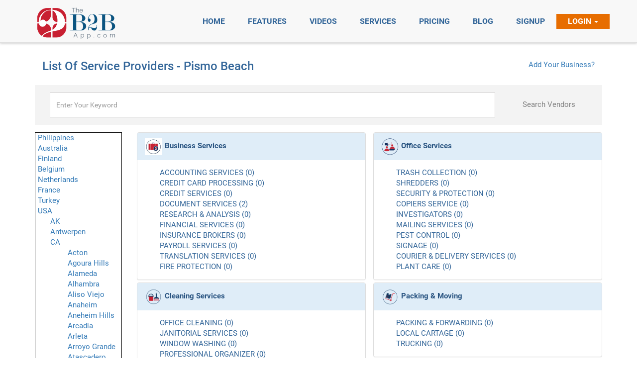

--- FILE ---
content_type: text/html; charset=UTF-8
request_url: https://theb2bapp.com/providers.php?c=Pismo%20Beach&s=CA&coun=USA
body_size: 136524
content:
<!DOCTYPE html>
<html>
<head>
	<title>TheB2bApp.com - Providers</title>
	<meta name="viewport" content="width=device-width">
	<meta name="description" content="Online Service Ordering App, Mobile Service Ordering App, Home Services App, Home Care App, Elder Care App, Medical Services App, Personal Care App, Personal Trainer App, Music Lessons Ordering APP">
<meta name="keywords" content="Best Mobile App to Order Services like Senior Care, Personal Care , Music Lessons, Massage & Chiropractor, Pet Grooming, HouseHold and Nursing Services">
<link rel="stylesheet" type="text/css" href="assets_new/css/bootstrap.min.css" />
<link rel="stylesheet" type="text/css" href="assets_new/css/font-awesome.min.css" />
<link rel="stylesheet" type="text/css" href="assets_new/css/style.css" />
<link rel="shortcut icon" href="images/fav.ico" type="image/x-icon">
<link rel="icon" href="images/fav.ico" type="image/x-icon"><!-- Global Site Tag (gtag.js) - Google Analytics -->
<script async src="https://www.googletagmanager.com/gtag/js?id=UA-107278716-1"></script>
<script>
  window.dataLayer = window.dataLayer || [];
  function gtag(){dataLayer.push(arguments)};
  gtag('js', new Date());

  gtag('config', 'UA-107278716-1');
</script>
	<link href="https://TheB2bApp.com/css/validation.css" rel="stylesheet" type="text/css" />
</head>
<body>
	<header class="full-h">
		<nav class="navbar navbar-default navbar-fixed-top" id="topNav" style="box-shadow:0 1px 5px rgba(0, 0, 0, 0.25), 0 -1px 0 rgba(0, 0, 0, 0.1) inset" >
	<div class="container">
	  <div class="navbar-header">
	    <button type="button" class="navbar-toggle collapsed" data-toggle="collapse" data-target="#bs-example-navbar-collapse-1" aria-expanded="false" aria-controls="navbar">
	      <span class="sr-only">Toggle navigation</span>
	      <span class="icon-bar"></span>
	      <span class="icon-bar"></span>
	      <span class="icon-bar"></span>
	    </button>
	    <a class="navbar-brand" href="index.php"><img width="165" height="auto" src="assets_new/imgs/Logo_icn.png"></a>
	  </div>
	  <div id="bs-example-navbar-collapse-1" class="collapse navbar-collapse navbar-right">
			    <ul class="nav navbar-nav navbar-right">
	      <li  ><a href="index.php#first" class="page-scroll"><span>Home</span></a></li>
	      <li><a href="index.php#three" class="page-scroll"><span>Features</span></a></li>
		  <li><a href="index.php#six" class="page-scroll"><span>Videos</span></a></li>
		  <li><a href="index.php#four" class="page-scroll"><span>Services</span></a></li>
	      <li><a href="index.php#five" class="page-scroll"><span>Pricing</span></a></li>
		  <li  id="blog"><a href="blog.php" class="page-scroll"><span>Blog</span></a></li>
	      <!--<li><a href="index.php#five" class="page-scroll"><span>Faq</span></a></li>-->
		  <li  id="signup"><a href="signup.php" class="page-scroll"><span>Signup</span></a></li>
	      <li class="dropdown">
				<a class="dropdown-toggle" href="#" data-toggle="dropdown" aria-expanded="false">Login <strong class="caret"></strong></a>
				<div class="dropdown-menu" style="padding: 15px; padding-bottom: 0px;">
					<form method="post" name="login_frm" id="login_frm">
						<style>
							.nav .open > a, .nav .open > a:focus, .nav .open > a:hover {
								background-color: inherit !important;
								border-color: #337ab7 !important;
							}
						</style>
						<center>WELCOME BACK</center>
						<div style="height:12px;"></div>
						<div class="form-group bg-light">
							<input type="text" name="EMAIL" id="EMAIL" class="form-control" placeholder="Username" style="color: #000; font-size:14px;font-weight:normal;height:32px;padding:5px;min-width:200px;" onkeypress="return submitenter(this,event)" >
						</div>
						<div class="form-group bg-light">
							<input type="password" name="PASSWORD" id="PASSWORD" class="form-control" placeholder="Password" style="color: #000; font-size:14px;font-weight:normal;height:32px;padding:5px;min-width:200px;" onkeypress="return submitenter(this,event)" >
						</div>
						<div class="form-group">
							<div style="color:#ff0000; font-weight:normal; line-height:15px;  font-size:10px; " id="error_msg"></div>
						</div>
						<div class="form-group">
							<div class="pull-right" style="width: 100%;">
								<div style="width: 65%; float: left;">
									<a href="signup.php" class="link-signUp">Sign Up</a>
									<a href="forgot_password.php" class="link-signUp">Forgot Password</a>			
								</div>
								<div style="width: 35%; float: left;">
									<button type="button" onclick="login()" class="button btn btn-blue btn-signIn" style="float:right; margin-bottom:10px;font-size:15px;">Sign In</button>
								</div>
							</div>
						</div>		
					</form>
				</div>
			</li>
	    </ul>
	  </div>
	</div>
</nav>		<div class="container text-center Sign-sec full-h" >
			<div class="col-lg-12 col-md-12 col-sm-12 col-xs-12" style="margin-top: 120px; margin-bottom: 50px;">
				<div class="row">
					<div class="form-group col-xs-6 col-sm-6 col-md-6 col-lg-6">
						<h3 style="text-align:left;color:#336699">List Of Service Providers  - Pismo Beach</h3>
					</div>
					<div class="form-group col-xs-6 col-sm-6 col-md-6 col-lg-6">
						<a href="signup.php" style="float:right;" >Add Your Business?</a>
					</div>
					
					<div class="form-group col-xs-12 col-sm-12 col-md-12 col-lg-12" style="background-color:#F3F3F3;padding:15px;" >
						<form name="form1" id="form1" method="get" >
							<div class="col-xs-10 col-sm-10 col-md-10 col-lg-10">
								<input id="SEARCH" name="SEARCH" class="required-entry form-control" placeholder="Enter Your Keyword" style="background-color: #fff !important;"  type="text" value="" >
								
								<input name="c" type="hidden" value="Pismo Beach" >
								<input name="s" type="hidden" value="CA" >
								<input name="coun" type="hidden" value="USA" >
							</div>
							<div class="col-xs-2 col-sm-2 col-md-2 col-lg-2" style="padding: 0px; margin-top: 14px;" >
								<a style="color:#808080 !important;cursor: pointer;" onclick="sub_frm()" >Search Vendors</a>
							</div>
						</form>
					</div>
				</div>
				<div class="row">
					<div class="col-lg-2 col-md-2 col-sm-2 col-xs-2" style="padding-left: 0" >
						<div style="min-height:1030px;border:1px solid #000;width:100%;text-align:left;padding-left:5px;">
								<a href="javascript:void(0)" onclick="show_div_accrodian('country_div',1)" >Philippines</a><br />
	<div class="row" name="country_div[]" id="country_div_1" style="display:none; " >
		<div class="col-lg-12 col-md-12 col-sm-2 col-xs-12" style="padding-left: 40px;" >
							<a href="javascript:void(0)" onclick="show_div_accrodian('state_div',1)" >CAV</a><br />
				
				<div class="row" name="state_div[]" id="state_div_1" style="display:none; " style="padding-left: 50px;" >
					<div class="col-lg-12 col-md-12 col-sm-2 col-xs-12" style="padding-left: 50px;" >
													<a href="providers.php?c=Dasmariñas&s=CAV&coun=PHL" >Dasmariñas</a><br />
											</div>
				</div>
			
								<a href="javascript:void(0)" onclick="show_div_accrodian('state_div',2)" >LAG</a><br />
				
				<div class="row" name="state_div[]" id="state_div_2" style="display:none; " style="padding-left: 50px;" >
					<div class="col-lg-12 col-md-12 col-sm-2 col-xs-12" style="padding-left: 50px;" >
													<a href="providers.php?c=Santa Rosa&s=LAG&coun=PHL" >Santa Rosa</a><br />
											</div>
				</div>
			
								<a href="javascript:void(0)" onclick="show_div_accrodian('state_div',3)" >NCR</a><br />
				
				<div class="row" name="state_div[]" id="state_div_3" style="display:none; " style="padding-left: 50px;" >
					<div class="col-lg-12 col-md-12 col-sm-2 col-xs-12" style="padding-left: 50px;" >
													<a href="providers.php?c=Las Piñas&s=NCR&coun=PHL" >Las Piñas</a><br />
													<a href="providers.php?c=Makati&s=NCR&coun=PHL" >Makati</a><br />
													<a href="providers.php?c=Mandaluyong&s=NCR&coun=PHL" >Mandaluyong</a><br />
													<a href="providers.php?c=Muntinlupa&s=NCR&coun=PHL" >Muntinlupa</a><br />
													<a href="providers.php?c=Pasig&s=NCR&coun=PHL" >Pasig</a><br />
													<a href="providers.php?c=Quezon City&s=NCR&coun=PHL" >Quezon City</a><br />
													<a href="providers.php?c=San Juan&s=NCR&coun=PHL" >San Juan</a><br />
													<a href="providers.php?c=Taguig&s=NCR&coun=PHL" >Taguig</a><br />
											</div>
				</div>
			
						</div>
	</div>
	<a href="javascript:void(0)" onclick="show_div_accrodian('country_div',2)" >Australia</a><br />
	<div class="row" name="country_div[]" id="country_div_2" style="display:none; " >
		<div class="col-lg-12 col-md-12 col-sm-2 col-xs-12" style="padding-left: 40px;" >
							<a href="javascript:void(0)" onclick="show_div_accrodian('state_div',1)" >WA</a><br />
				
				<div class="row" name="state_div[]" id="state_div_1" style="display:none; " style="padding-left: 50px;" >
					<div class="col-lg-12 col-md-12 col-sm-2 col-xs-12" style="padding-left: 50px;" >
													<a href="providers.php?c=Bicton&s=WA&coun=AUS" >Bicton</a><br />
													<a href="providers.php?c=Cockburn Central&s=WA&coun=AUS" >Cockburn Central</a><br />
													<a href="providers.php?c=East Fremantle&s=WA&coun=AUS" >East Fremantle</a><br />
													<a href="providers.php?c=Fremantle&s=WA&coun=AUS" >Fremantle</a><br />
													<a href="providers.php?c=Murdoch&s=WA&coun=AUS" >Murdoch</a><br />
													<a href="providers.php?c=Myaree&s=WA&coun=AUS" >Myaree</a><br />
													<a href="providers.php?c=Perth&s=WA&coun=AUS" >Perth</a><br />
													<a href="providers.php?c=Rockingham&s=WA&coun=AUS" >Rockingham</a><br />
													<a href="providers.php?c=Success&s=WA&coun=AUS" >Success</a><br />
													<a href="providers.php?c=Vancouver&s=WA&coun=AUS" >Vancouver</a><br />
											</div>
				</div>
			
						</div>
	</div>
	<a href="javascript:void(0)" onclick="show_div_accrodian('country_div',3)" >Finland</a><br />
	<div class="row" name="country_div[]" id="country_div_3" style="display:none; " >
		<div class="col-lg-12 col-md-12 col-sm-2 col-xs-12" style="padding-left: 40px;" >
							<a href="javascript:void(0)" onclick="show_div_accrodian('state_div',1)" >01</a><br />
				
				<div class="row" name="state_div[]" id="state_div_1" style="display:none; " style="padding-left: 50px;" >
					<div class="col-lg-12 col-md-12 col-sm-2 col-xs-12" style="padding-left: 50px;" >
													<a href="providers.php?c=Helsinki&s=01&coun=FIN" >Helsinki</a><br />
											</div>
				</div>
			
								<a href="javascript:void(0)" onclick="show_div_accrodian('state_div',2)" >18</a><br />
				
				<div class="row" name="state_div[]" id="state_div_2" style="display:none; " style="padding-left: 50px;" >
					<div class="col-lg-12 col-md-12 col-sm-2 col-xs-12" style="padding-left: 50px;" >
													<a href="providers.php?c=Espoo&s=18&coun=FIN" >Espoo</a><br />
													<a href="providers.php?c=Helsinki&s=18&coun=FIN" >Helsinki</a><br />
													<a href="providers.php?c=Järvenpää&s=18&coun=FIN" >Järvenpää</a><br />
													<a href="providers.php?c=Kerava&s=18&coun=FIN" >Kerava</a><br />
													<a href="providers.php?c=Vantaa&s=18&coun=FIN" >Vantaa</a><br />
											</div>
				</div>
			
						</div>
	</div>
	<a href="javascript:void(0)" onclick="show_div_accrodian('country_div',4)" >Belgium</a><br />
	<div class="row" name="country_div[]" id="country_div_4" style="display:none; " >
		<div class="col-lg-12 col-md-12 col-sm-2 col-xs-12" style="padding-left: 40px;" >
							<a href="javascript:void(0)" onclick="show_div_accrodian('state_div',1)" >VAN</a><br />
				
				<div class="row" name="state_div[]" id="state_div_1" style="display:none; " style="padding-left: 50px;" >
					<div class="col-lg-12 col-md-12 col-sm-2 col-xs-12" style="padding-left: 50px;" >
													<a href="providers.php?c=Geel&s=VAN&coun=BEL" >Geel</a><br />
											</div>
				</div>
			
								<a href="javascript:void(0)" onclick="show_div_accrodian('state_div',2)" >WLG</a><br />
				
				<div class="row" name="state_div[]" id="state_div_2" style="display:none; " style="padding-left: 50px;" >
					<div class="col-lg-12 col-md-12 col-sm-2 col-xs-12" style="padding-left: 50px;" >
													<a href="providers.php?c=Ans&s=WLG&coun=BEL" >Ans</a><br />
											</div>
				</div>
			
						</div>
	</div>
	<a href="javascript:void(0)" onclick="show_div_accrodian('country_div',5)" >Netherlands</a><br />
	<div class="row" name="country_div[]" id="country_div_5" style="display:none; " >
		<div class="col-lg-12 col-md-12 col-sm-2 col-xs-12" style="padding-left: 40px;" >
							<a href="javascript:void(0)" onclick="show_div_accrodian('state_div',1)" >LI</a><br />
				
				<div class="row" name="state_div[]" id="state_div_1" style="display:none; " style="padding-left: 50px;" >
					<div class="col-lg-12 col-md-12 col-sm-2 col-xs-12" style="padding-left: 50px;" >
													<a href="providers.php?c=Stein LB&s=LI&coun=NLD" >Stein LB</a><br />
											</div>
				</div>
			
						</div>
	</div>
	<a href="javascript:void(0)" onclick="show_div_accrodian('country_div',6)" >France</a><br />
	<div class="row" name="country_div[]" id="country_div_6" style="display:none; " >
		<div class="col-lg-12 col-md-12 col-sm-2 col-xs-12" style="padding-left: 40px;" >
							<a href="javascript:void(0)" onclick="show_div_accrodian('state_div',1)" >75</a><br />
				
				<div class="row" name="state_div[]" id="state_div_1" style="display:none; " style="padding-left: 50px;" >
					<div class="col-lg-12 col-md-12 col-sm-2 col-xs-12" style="padding-left: 50px;" >
													<a href="providers.php?c=Paris&s=75&coun=FRA" >Paris</a><br />
											</div>
				</div>
			
								<a href="javascript:void(0)" onclick="show_div_accrodian('state_div',2)" >77</a><br />
				
				<div class="row" name="state_div[]" id="state_div_2" style="display:none; " style="padding-left: 50px;" >
					<div class="col-lg-12 col-md-12 col-sm-2 col-xs-12" style="padding-left: 50px;" >
													<a href="providers.php?c=Pontault-Combault&s=77&coun=FRA" >Pontault-Combault</a><br />
											</div>
				</div>
			
						</div>
	</div>
	<a href="javascript:void(0)" onclick="show_div_accrodian('country_div',7)" >Turkey</a><br />
	<div class="row" name="country_div[]" id="country_div_7" style="display:none; " >
		<div class="col-lg-12 col-md-12 col-sm-2 col-xs-12" style="padding-left: 40px;" >
							<a href="javascript:void(0)" onclick="show_div_accrodian('state_div',1)" >34</a><br />
				
				<div class="row" name="state_div[]" id="state_div_1" style="display:none; " style="padding-left: 50px;" >
					<div class="col-lg-12 col-md-12 col-sm-2 col-xs-12" style="padding-left: 50px;" >
													<a href="providers.php?c=Istanbul&s=34&coun=TUR" >Istanbul</a><br />
													<a href="providers.php?c=Üsküdar&s=34&coun=TUR" >Üsküdar</a><br />
											</div>
				</div>
			
						</div>
	</div>
	<a href="javascript:void(0)" onclick="show_div_accrodian('country_div',8)" >USA</a><br />
	<div class="row" name="country_div[]" id="country_div_8" style=" " >
		<div class="col-lg-12 col-md-12 col-sm-2 col-xs-12" style="padding-left: 40px;" >
							<a href="javascript:void(0)" onclick="show_div_accrodian('state_div',1)" >AK</a><br />
				
				<div class="row" name="state_div[]" id="state_div_1" style="display:none; " style="padding-left: 50px;" >
					<div class="col-lg-12 col-md-12 col-sm-2 col-xs-12" style="padding-left: 50px;" >
													<a href="providers.php?c=Anchorage&s=AK&coun=USA" >Anchorage</a><br />
													<a href="providers.php?c=Wasilla&s=AK&coun=USA" >Wasilla</a><br />
											</div>
				</div>
			
								<a href="javascript:void(0)" onclick="show_div_accrodian('state_div',2)" >Antwerpen</a><br />
				
				<div class="row" name="state_div[]" id="state_div_2" style="display:none; " style="padding-left: 50px;" >
					<div class="col-lg-12 col-md-12 col-sm-2 col-xs-12" style="padding-left: 50px;" >
													<a href="providers.php?c=Heist-op-den-Berg&s=Antwerpen&coun=USA" >Heist-op-den-Berg</a><br />
													<a href="providers.php?c=Zoersel&s=Antwerpen&coun=USA" >Zoersel</a><br />
											</div>
				</div>
			
								<a href="javascript:void(0)" onclick="show_div_accrodian('state_div',3)" >CA</a><br />
				
				<div class="row" name="state_div[]" id="state_div_3" style=" " style="padding-left: 50px;" >
					<div class="col-lg-12 col-md-12 col-sm-2 col-xs-12" style="padding-left: 50px;" >
													<a href="providers.php?c=Acton&s=CA&coun=USA" >Acton</a><br />
													<a href="providers.php?c=Agoura Hills&s=CA&coun=USA" >Agoura Hills</a><br />
													<a href="providers.php?c=Alameda&s=CA&coun=USA" >Alameda</a><br />
													<a href="providers.php?c=Alhambra&s=CA&coun=USA" >Alhambra</a><br />
													<a href="providers.php?c=Aliso Viejo&s=CA&coun=USA" >Aliso Viejo</a><br />
													<a href="providers.php?c=Anaheim&s=CA&coun=USA" >Anaheim</a><br />
													<a href="providers.php?c=Aneheim Hills&s=CA&coun=USA" >Aneheim Hills</a><br />
													<a href="providers.php?c=Arcadia&s=CA&coun=USA" >Arcadia</a><br />
													<a href="providers.php?c=Arleta&s=CA&coun=USA" >Arleta</a><br />
													<a href="providers.php?c=Arroyo Grande&s=CA&coun=USA" >Arroyo Grande</a><br />
													<a href="providers.php?c=Atascadero&s=CA&coun=USA" >Atascadero</a><br />
													<a href="providers.php?c=Azusa&s=CA&coun=USA" >Azusa</a><br />
													<a href="providers.php?c=Belmont&s=CA&coun=USA" >Belmont</a><br />
													<a href="providers.php?c=Belvedere Tiburon&s=CA&coun=USA" >Belvedere Tiburon</a><br />
													<a href="providers.php?c=Berkeley&s=CA&coun=USA" >Berkeley</a><br />
													<a href="providers.php?c=Beverly Hills&s=CA&coun=USA" >Beverly Hills</a><br />
													<a href="providers.php?c=Brea&s=CA&coun=USA" >Brea</a><br />
													<a href="providers.php?c=Brisbane&s=CA&coun=USA" >Brisbane</a><br />
													<a href="providers.php?c=Buellton&s=CA&coun=USA" >Buellton</a><br />
													<a href="providers.php?c=Buena Park&s=CA&coun=USA" >Buena Park</a><br />
													<a href="providers.php?c=Burbank&s=CA&coun=USA" >Burbank</a><br />
													<a href="providers.php?c=Burlingame&s=CA&coun=USA" >Burlingame</a><br />
													<a href="providers.php?c=Calabasas&s=CA&coun=USA" >Calabasas</a><br />
													<a href="providers.php?c=Caliente&s=CA&coun=USA" >Caliente</a><br />
													<a href="providers.php?c=Camarillo&s=CA&coun=USA" >Camarillo</a><br />
													<a href="providers.php?c=Canoga Park&s=CA&coun=USA" >Canoga Park</a><br />
													<a href="providers.php?c=Carlsbad&s=CA&coun=USA" >Carlsbad</a><br />
													<a href="providers.php?c=Carmichael&s=CA&coun=USA" >Carmichael</a><br />
													<a href="providers.php?c=Carson&s=CA&coun=USA" >Carson</a><br />
													<a href="providers.php?c=Cerritos&s=CA&coun=USA" >Cerritos</a><br />
													<a href="providers.php?c=Chatsworth&s=CA&coun=USA" >Chatsworth</a><br />
													<a href="providers.php?c=Chatsworth CA&s=CA&coun=USA" >Chatsworth CA</a><br />
													<a href="providers.php?c=Commerce&s=CA&coun=USA" >Commerce</a><br />
													<a href="providers.php?c=Concord&s=CA&coun=USA" >Concord</a><br />
													<a href="providers.php?c=Corona&s=CA&coun=USA" >Corona</a><br />
													<a href="providers.php?c=Costa Mesa&s=CA&coun=USA" >Costa Mesa</a><br />
													<a href="providers.php?c=Covina&s=CA&coun=USA" >Covina</a><br />
													<a href="providers.php?c=Culver City&s=CA&coun=USA" >Culver City</a><br />
													<a href="providers.php?c=Daly City&s=CA&coun=USA" >Daly City</a><br />
													<a href="providers.php?c=Dana Point&s=CA&coun=USA" >Dana Point</a><br />
													<a href="providers.php?c=Downey&s=CA&coun=USA" >Downey</a><br />
													<a href="providers.php?c=Downtown Los Angeles&s=CA&coun=USA" >Downtown Los Angeles</a><br />
													<a href="providers.php?c=Duarte&s=CA&coun=USA" >Duarte</a><br />
													<a href="providers.php?c=Dublin&s=CA&coun=USA" >Dublin</a><br />
													<a href="providers.php?c=El Monte&s=CA&coun=USA" >El Monte</a><br />
													<a href="providers.php?c=El Segundo&s=CA&coun=USA" >El Segundo</a><br />
													<a href="providers.php?c=Emeryville&s=CA&coun=USA" >Emeryville</a><br />
													<a href="providers.php?c=Encino&s=CA&coun=USA" >Encino</a><br />
													<a href="providers.php?c=Foothill Ranch&s=CA&coun=USA" >Foothill Ranch</a><br />
													<a href="providers.php?c=Fountain Valley&s=CA&coun=USA" >Fountain Valley</a><br />
													<a href="providers.php?c=Fremont&s=CA&coun=USA" >Fremont</a><br />
													<a href="providers.php?c=Fullerton&s=CA&coun=USA" >Fullerton</a><br />
													<a href="providers.php?c=Garden Grove&s=CA&coun=USA" >Garden Grove</a><br />
													<a href="providers.php?c=Gardena&s=CA&coun=USA" >Gardena</a><br />
													<a href="providers.php?c=Glendale&s=CA&coun=USA" >Glendale</a><br />
													<a href="providers.php?c=Glendora&s=CA&coun=USA" >Glendora</a><br />
													<a href="providers.php?c=Goleta&s=CA&coun=USA" >Goleta</a><br />
													<a href="providers.php?c=Granada Hills&s=CA&coun=USA" >Granada Hills</a><br />
													<a href="providers.php?c=Grover Beach&s=CA&coun=USA" >Grover Beach</a><br />
													<a href="providers.php?c=Hacienda Heights&s=CA&coun=USA" >Hacienda Heights</a><br />
													<a href="providers.php?c=Half Moon Bay&s=CA&coun=USA" >Half Moon Bay</a><br />
													<a href="providers.php?c=Harbor City&s=CA&coun=USA" >Harbor City</a><br />
													<a href="providers.php?c=Hawthorne&s=CA&coun=USA" >Hawthorne</a><br />
													<a href="providers.php?c=Hayward&s=CA&coun=USA" >Hayward</a><br />
													<a href="providers.php?c=Hermosa Beach&s=CA&coun=USA" >Hermosa Beach</a><br />
													<a href="providers.php?c=Hollywood&s=CA&coun=USA" >Hollywood</a><br />
													<a href="providers.php?c=Huntington Beach&s=CA&coun=USA" >Huntington Beach</a><br />
													<a href="providers.php?c=Inglewood&s=CA&coun=USA" >Inglewood</a><br />
													<a href="providers.php?c=Irvine&s=CA&coun=USA" >Irvine</a><br />
													<a href="providers.php?c=La Canada&s=CA&coun=USA" >La Canada</a><br />
													<a href="providers.php?c=La Cañada Flintridge&s=CA&coun=USA" >La Cañada Flintridge</a><br />
													<a href="providers.php?c=La Crescenta&s=CA&coun=USA" >La Crescenta</a><br />
													<a href="providers.php?c=La Habra&s=CA&coun=USA" >La Habra</a><br />
													<a href="providers.php?c=La Mirada&s=CA&coun=USA" >La Mirada</a><br />
													<a href="providers.php?c=La Verne&s=CA&coun=USA" >La Verne</a><br />
													<a href="providers.php?c=Ladera  Ranch&s=CA&coun=USA" >Ladera  Ranch</a><br />
													<a href="providers.php?c=Ladera Ranch&s=CA&coun=USA" >Ladera Ranch</a><br />
													<a href="providers.php?c=Laguna Beach&s=CA&coun=USA" >Laguna Beach</a><br />
													<a href="providers.php?c=Laguna Hills&s=CA&coun=USA" >Laguna Hills</a><br />
													<a href="providers.php?c=Laguna Niguel&s=CA&coun=USA" >Laguna Niguel</a><br />
													<a href="providers.php?c=Lake Balboa&s=CA&coun=USA" >Lake Balboa</a><br />
													<a href="providers.php?c=Lake Forest&s=CA&coun=USA" >Lake Forest</a><br />
													<a href="providers.php?c=Lancaster&s=CA&coun=USA" >Lancaster</a><br />
													<a href="providers.php?c=Lawndale&s=CA&coun=USA" >Lawndale</a><br />
													<a href="providers.php?c=Littlerock&s=CA&coun=USA" >Littlerock</a><br />
													<a href="providers.php?c=Lomita&s=CA&coun=USA" >Lomita</a><br />
													<a href="providers.php?c=Long Beach&s=CA&coun=USA" >Long Beach</a><br />
													<a href="providers.php?c=Los Alamitos&s=CA&coun=USA" >Los Alamitos</a><br />
													<a href="providers.php?c=Los Angeles&s=CA&coun=USA" >Los Angeles</a><br />
													<a href="providers.php?c=Los Angeles North Hollywood&s=CA&coun=USA" >Los Angeles North Hollywood</a><br />
													<a href="providers.php?c=Los Angeles, CA&s=CA&coun=USA" >Los Angeles, CA</a><br />
													<a href="providers.php?c=Los Osos&s=CA&coun=USA" >Los Osos</a><br />
													<a href="providers.php?c=Malibu&s=CA&coun=USA" >Malibu</a><br />
													<a href="providers.php?c=Manhattan Beach&s=CA&coun=USA" >Manhattan Beach</a><br />
													<a href="providers.php?c=Marina Del Rey&s=CA&coun=USA" >Marina Del Rey</a><br />
													<a href="providers.php?c=Martinez&s=CA&coun=USA" >Martinez</a><br />
													<a href="providers.php?c=Mission Hills&s=CA&coun=USA" >Mission Hills</a><br />
													<a href="providers.php?c=Mission Viejo&s=CA&coun=USA" >Mission Viejo</a><br />
													<a href="providers.php?c=Monrovia&s=CA&coun=USA" >Monrovia</a><br />
													<a href="providers.php?c=Montebello&s=CA&coun=USA" >Montebello</a><br />
													<a href="providers.php?c=Montecito&s=CA&coun=USA" >Montecito</a><br />
													<a href="providers.php?c=Moorpark&s=CA&coun=USA" >Moorpark</a><br />
													<a href="providers.php?c=Morro Bay&s=CA&coun=USA" >Morro Bay</a><br />
													<a href="providers.php?c=Newbury Park&s=CA&coun=USA" >Newbury Park</a><br />
													<a href="providers.php?c=Newhall&s=CA&coun=USA" >Newhall</a><br />
													<a href="providers.php?c=Newport Beach&s=CA&coun=USA" >Newport Beach</a><br />
													<a href="providers.php?c=Nipomo&s=CA&coun=USA" >Nipomo</a><br />
													<a href="providers.php?c=North Hills&s=CA&coun=USA" >North Hills</a><br />
													<a href="providers.php?c=North Hollywood&s=CA&coun=USA" >North Hollywood</a><br />
													<a href="providers.php?c=Northridge&s=CA&coun=USA" >Northridge</a><br />
													<a href="providers.php?c=Novato&s=CA&coun=USA" >Novato</a><br />
													<a href="providers.php?c=Oakland&s=CA&coun=USA" >Oakland</a><br />
													<a href="providers.php?c=Ojai&s=CA&coun=USA" >Ojai</a><br />
													<a href="providers.php?c=Ontario&s=CA&coun=USA" >Ontario</a><br />
													<a href="providers.php?c=Orange&s=CA&coun=USA" >Orange</a><br />
													<a href="providers.php?c=Orcutt&s=CA&coun=USA" >Orcutt</a><br />
													<a href="providers.php?c=Orinda&s=CA&coun=USA" >Orinda</a><br />
													<a href="providers.php?c=Oxnard&s=CA&coun=USA" >Oxnard</a><br />
													<a href="providers.php?c=Pacific Palisades&s=CA&coun=USA" >Pacific Palisades</a><br />
													<a href="providers.php?c=Pacoima&s=CA&coun=USA" >Pacoima</a><br />
													<a href="providers.php?c=Palmdale&s=CA&coun=USA" >Palmdale</a><br />
													<a href="providers.php?c=Palo Alto&s=CA&coun=USA" >Palo Alto</a><br />
													<a href="providers.php?c=Panorama City&s=CA&coun=USA" >Panorama City</a><br />
													<a href="providers.php?c=Paramount&s=CA&coun=USA" >Paramount</a><br />
													<a href="providers.php?c=Pasadena&s=CA&coun=USA" >Pasadena</a><br />
													<a href="providers.php?c=Paso Robles&s=CA&coun=USA" >Paso Robles</a><br />
													<a href="providers.php?c=Pico Rivera&s=CA&coun=USA" >Pico Rivera</a><br />
													<a href="providers.php?c=Pismo Beach&s=CA&coun=USA" >Pismo Beach</a><br />
													<a href="providers.php?c=Placentia&s=CA&coun=USA" >Placentia</a><br />
													<a href="providers.php?c=Playa Vista&s=CA&coun=USA" >Playa Vista</a><br />
													<a href="providers.php?c=Pleasanton&s=CA&coun=USA" >Pleasanton</a><br />
													<a href="providers.php?c=Pomona&s=CA&coun=USA" >Pomona</a><br />
													<a href="providers.php?c=Porter Ranch&s=CA&coun=USA" >Porter Ranch</a><br />
													<a href="providers.php?c=Quartz Hill&s=CA&coun=USA" >Quartz Hill</a><br />
													<a href="providers.php?c=Rancho Cucamonga&s=CA&coun=USA" >Rancho Cucamonga</a><br />
													<a href="providers.php?c=Rancho Santa Margari&s=CA&coun=USA" >Rancho Santa Margari</a><br />
													<a href="providers.php?c=Rancho Santa Margarita&s=CA&coun=USA" >Rancho Santa Margarita</a><br />
													<a href="providers.php?c=Redondo Beach&s=CA&coun=USA" >Redondo Beach</a><br />
													<a href="providers.php?c=Redwood City&s=CA&coun=USA" >Redwood City</a><br />
													<a href="providers.php?c=Reseca&s=CA&coun=USA" >Reseca</a><br />
													<a href="providers.php?c=Reseda&s=CA&coun=USA" >Reseda</a><br />
													<a href="providers.php?c=Richmond&s=CA&coun=USA" >Richmond</a><br />
													<a href="providers.php?c=Riverside&s=CA&coun=USA" >Riverside</a><br />
													<a href="providers.php?c=San Bruno&s=CA&coun=USA" >San Bruno</a><br />
													<a href="providers.php?c=San Carlos&s=CA&coun=USA" >San Carlos</a><br />
													<a href="providers.php?c=San Clemente&s=CA&coun=USA" >San Clemente</a><br />
													<a href="providers.php?c=San Diego&s=CA&coun=USA" >San Diego</a><br />
													<a href="providers.php?c=San Dimas&s=CA&coun=USA" >San Dimas</a><br />
													<a href="providers.php?c=San Fernando&s=CA&coun=USA" >San Fernando</a><br />
													<a href="providers.php?c=San Fernando Valley&s=CA&coun=USA" >San Fernando Valley</a><br />
													<a href="providers.php?c=San Francisco&s=CA&coun=USA" >San Francisco</a><br />
													<a href="providers.php?c=San Gabriel&s=CA&coun=USA" >San Gabriel</a><br />
													<a href="providers.php?c=San Jose&s=CA&coun=USA" >San Jose</a><br />
													<a href="providers.php?c=San Leandro&s=CA&coun=USA" >San Leandro</a><br />
													<a href="providers.php?c=San Luis Obispo&s=CA&coun=USA" >San Luis Obispo</a><br />
													<a href="providers.php?c=San Luis Obispo,&s=CA&coun=USA" >San Luis Obispo,</a><br />
													<a href="providers.php?c=San Mateo&s=CA&coun=USA" >San Mateo</a><br />
													<a href="providers.php?c=San Pedro&s=CA&coun=USA" >San Pedro</a><br />
													<a href="providers.php?c=San Rafael&s=CA&coun=USA" >San Rafael</a><br />
													<a href="providers.php?c=Santa Ana&s=CA&coun=USA" >Santa Ana</a><br />
													<a href="providers.php?c=Santa Barbara&s=CA&coun=USA" >Santa Barbara</a><br />
													<a href="providers.php?c=Santa Clarita&s=CA&coun=USA" >Santa Clarita</a><br />
													<a href="providers.php?c=Santa Cruz&s=CA&coun=USA" >Santa Cruz</a><br />
													<a href="providers.php?c=Santa Fe Springs&s=CA&coun=USA" >Santa Fe Springs</a><br />
													<a href="providers.php?c=Santa Margarita&s=CA&coun=USA" >Santa Margarita</a><br />
													<a href="providers.php?c=Santa Maria&s=CA&coun=USA" >Santa Maria</a><br />
													<a href="providers.php?c=Santa Monica&s=CA&coun=USA" >Santa Monica</a><br />
													<a href="providers.php?c=Santa Paula&s=CA&coun=USA" >Santa Paula</a><br />
													<a href="providers.php?c=Santa Rosa&s=CA&coun=USA" >Santa Rosa</a><br />
													<a href="providers.php?c=Sausalito&s=CA&coun=USA" >Sausalito</a><br />
													<a href="providers.php?c=Seal Beach&s=CA&coun=USA" >Seal Beach</a><br />
													<a href="providers.php?c=Shell Beach&s=CA&coun=USA" >Shell Beach</a><br />
													<a href="providers.php?c=Sherman Oaks&s=CA&coun=USA" >Sherman Oaks</a><br />
													<a href="providers.php?c=Signal Hill&s=CA&coun=USA" >Signal Hill</a><br />
													<a href="providers.php?c=Simi Valley&s=CA&coun=USA" >Simi Valley</a><br />
													<a href="providers.php?c=South El Monte&s=CA&coun=USA" >South El Monte</a><br />
													<a href="providers.php?c=South Pasadena&s=CA&coun=USA" >South Pasadena</a><br />
													<a href="providers.php?c=South San Francisco&s=CA&coun=USA" >South San Francisco</a><br />
													<a href="providers.php?c=Studio City&s=CA&coun=USA" >Studio City</a><br />
													<a href="providers.php?c=Sun Valley&s=CA&coun=USA" >Sun Valley</a><br />
													<a href="providers.php?c=Sunland&s=CA&coun=USA" >Sunland</a><br />
													<a href="providers.php?c=Sylmar&s=CA&coun=USA" >Sylmar</a><br />
													<a href="providers.php?c=Tarzana&s=CA&coun=USA" >Tarzana</a><br />
													<a href="providers.php?c=Tehachapi&s=CA&coun=USA" >Tehachapi</a><br />
													<a href="providers.php?c=Temecula&s=CA&coun=USA" >Temecula</a><br />
													<a href="providers.php?c=Temple City&s=CA&coun=USA" >Temple City</a><br />
													<a href="providers.php?c=Templeton&s=CA&coun=USA" >Templeton</a><br />
													<a href="providers.php?c=Thousand Oaks&s=CA&coun=USA" >Thousand Oaks</a><br />
													<a href="providers.php?c=Toluca Lake&s=CA&coun=USA" >Toluca Lake</a><br />
													<a href="providers.php?c=Topanga&s=CA&coun=USA" >Topanga</a><br />
													<a href="providers.php?c=Torrance&s=CA&coun=USA" >Torrance</a><br />
													<a href="providers.php?c=Trabuco Canyon&s=CA&coun=USA" >Trabuco Canyon</a><br />
													<a href="providers.php?c=Tujunga&s=CA&coun=USA" >Tujunga</a><br />
													<a href="providers.php?c=Tustin&s=CA&coun=USA" >Tustin</a><br />
													<a href="providers.php?c=Universal City&s=CA&coun=USA" >Universal City</a><br />
													<a href="providers.php?c=Valencia&s=CA&coun=USA" >Valencia</a><br />
													<a href="providers.php?c=Valley Glen&s=CA&coun=USA" >Valley Glen</a><br />
													<a href="providers.php?c=Valley Village&s=CA&coun=USA" >Valley Village</a><br />
													<a href="providers.php?c=Van Nuys&s=CA&coun=USA" >Van Nuys</a><br />
													<a href="providers.php?c=Van Nyus&s=CA&coun=USA" >Van Nyus</a><br />
													<a href="providers.php?c=Venice&s=CA&coun=USA" >Venice</a><br />
													<a href="providers.php?c=Ventura&s=CA&coun=USA" >Ventura</a><br />
													<a href="providers.php?c=Vernon&s=CA&coun=USA" >Vernon</a><br />
													<a href="providers.php?c=Walnut Creek&s=CA&coun=USA" >Walnut Creek</a><br />
													<a href="providers.php?c=West Covina&s=CA&coun=USA" >West Covina</a><br />
													<a href="providers.php?c=West Hills&s=CA&coun=USA" >West Hills</a><br />
													<a href="providers.php?c=West Hollywood&s=CA&coun=USA" >West Hollywood</a><br />
													<a href="providers.php?c=West Los Angeles&s=CA&coun=USA" >West Los Angeles</a><br />
													<a href="providers.php?c=Westchester&s=CA&coun=USA" >Westchester</a><br />
													<a href="providers.php?c=Westlake Village&s=CA&coun=USA" >Westlake Village</a><br />
													<a href="providers.php?c=Westminster&s=CA&coun=USA" >Westminster</a><br />
													<a href="providers.php?c=Whittier&s=CA&coun=USA" >Whittier</a><br />
													<a href="providers.php?c=Winnetka&s=CA&coun=USA" >Winnetka</a><br />
													<a href="providers.php?c=Winnetka, Los Angeles&s=CA&coun=USA" >Winnetka, Los Angeles</a><br />
													<a href="providers.php?c=Woodland Hills&s=CA&coun=USA" >Woodland Hills</a><br />
													<a href="providers.php?c=Woodland Hls&s=CA&coun=USA" >Woodland Hls</a><br />
													<a href="providers.php?c=Yorba Linda&s=CA&coun=USA" >Yorba Linda</a><br />
													<a href="providers.php?c=​Chatsworth&s=CA&coun=USA" >​Chatsworth</a><br />
											</div>
				</div>
			
								<a href="javascript:void(0)" onclick="show_div_accrodian('state_div',4)" >CO</a><br />
				
				<div class="row" name="state_div[]" id="state_div_4" style="display:none; " style="padding-left: 50px;" >
					<div class="col-lg-12 col-md-12 col-sm-2 col-xs-12" style="padding-left: 50px;" >
													<a href="providers.php?c=Arvada&s=CO&coun=USA" >Arvada</a><br />
													<a href="providers.php?c=Denver&s=CO&coun=USA" >Denver</a><br />
													<a href="providers.php?c=Greenwood Village&s=CO&coun=USA" >Greenwood Village</a><br />
													<a href="providers.php?c=Lakewood&s=CO&coun=USA" >Lakewood</a><br />
													<a href="providers.php?c=Littleton&s=CO&coun=USA" >Littleton</a><br />
													<a href="providers.php?c=Parker&s=CO&coun=USA" >Parker</a><br />
													<a href="providers.php?c=Westminster&s=CO&coun=USA" >Westminster</a><br />
											</div>
				</div>
			
								<a href="javascript:void(0)" onclick="show_div_accrodian('state_div',5)" >CT</a><br />
				
				<div class="row" name="state_div[]" id="state_div_5" style="display:none; " style="padding-left: 50px;" >
					<div class="col-lg-12 col-md-12 col-sm-2 col-xs-12" style="padding-left: 50px;" >
													<a href="providers.php?c=Bristol&s=CT&coun=USA" >Bristol</a><br />
													<a href="providers.php?c=Enfield&s=CT&coun=USA" >Enfield</a><br />
													<a href="providers.php?c=Manchester&s=CT&coun=USA" >Manchester</a><br />
													<a href="providers.php?c=Rocky Hill&s=CT&coun=USA" >Rocky Hill</a><br />
													<a href="providers.php?c=Vernon&s=CT&coun=USA" >Vernon</a><br />
											</div>
				</div>
			
								<a href="javascript:void(0)" onclick="show_div_accrodian('state_div',6)" >DC</a><br />
				
				<div class="row" name="state_div[]" id="state_div_6" style="display:none; " style="padding-left: 50px;" >
					<div class="col-lg-12 col-md-12 col-sm-2 col-xs-12" style="padding-left: 50px;" >
													<a href="providers.php?c=Washington, DC&s=DC&coun=USA" >Washington, DC</a><br />
											</div>
				</div>
			
								<a href="javascript:void(0)" onclick="show_div_accrodian('state_div',7)" >DE</a><br />
				
				<div class="row" name="state_div[]" id="state_div_7" style="display:none; " style="padding-left: 50px;" >
					<div class="col-lg-12 col-md-12 col-sm-2 col-xs-12" style="padding-left: 50px;" >
													<a href="providers.php?c=Bethany Beach&s=DE&coun=USA" >Bethany Beach</a><br />
													<a href="providers.php?c=Dover&s=DE&coun=USA" >Dover</a><br />
													<a href="providers.php?c=Georgetown&s=DE&coun=USA" >Georgetown</a><br />
													<a href="providers.php?c=Lewes&s=DE&coun=USA" >Lewes</a><br />
													<a href="providers.php?c=Milford&s=DE&coun=USA" >Milford</a><br />
													<a href="providers.php?c=Rehoboth Beach&s=DE&coun=USA" >Rehoboth Beach</a><br />
													<a href="providers.php?c=Seaford&s=DE&coun=USA" >Seaford</a><br />
													<a href="providers.php?c=Selbyville&s=DE&coun=USA" >Selbyville</a><br />
											</div>
				</div>
			
								<a href="javascript:void(0)" onclick="show_div_accrodian('state_div',8)" >FL</a><br />
				
				<div class="row" name="state_div[]" id="state_div_8" style="display:none; " style="padding-left: 50px;" >
					<div class="col-lg-12 col-md-12 col-sm-2 col-xs-12" style="padding-left: 50px;" >
													<a href="providers.php?c=palm beach gardens&s=FL&coun=USA" >palm beach gardens</a><br />
											</div>
				</div>
			
								<a href="javascript:void(0)" onclick="show_div_accrodian('state_div',9)" >GA</a><br />
				
				<div class="row" name="state_div[]" id="state_div_9" style="display:none; " style="padding-left: 50px;" >
					<div class="col-lg-12 col-md-12 col-sm-2 col-xs-12" style="padding-left: 50px;" >
													<a href="providers.php?c=Brunswick&s=GA&coun=USA" >Brunswick</a><br />
													<a href="providers.php?c=Pooler&s=GA&coun=USA" >Pooler</a><br />
													<a href="providers.php?c=Savannah&s=GA&coun=USA" >Savannah</a><br />
											</div>
				</div>
			
								<a href="javascript:void(0)" onclick="show_div_accrodian('state_div',10)" >IN</a><br />
				
				<div class="row" name="state_div[]" id="state_div_10" style="display:none; " style="padding-left: 50px;" >
					<div class="col-lg-12 col-md-12 col-sm-2 col-xs-12" style="padding-left: 50px;" >
													<a href="providers.php?c=Albion&s=IN&coun=USA" >Albion</a><br />
													<a href="providers.php?c=Angola&s=IN&coun=USA" >Angola</a><br />
													<a href="providers.php?c=Auburn&s=IN&coun=USA" >Auburn</a><br />
													<a href="providers.php?c=Bristol&s=IN&coun=USA" >Bristol</a><br />
													<a href="providers.php?c=Elkhart&s=IN&coun=USA" >Elkhart</a><br />
													<a href="providers.php?c=Fort Wayne&s=IN&coun=USA" >Fort Wayne</a><br />
													<a href="providers.php?c=Goshen&s=IN&coun=USA" >Goshen</a><br />
													<a href="providers.php?c=Granger&s=IN&coun=USA" >Granger</a><br />
													<a href="providers.php?c=Huntertown&s=IN&coun=USA" >Huntertown</a><br />
													<a href="providers.php?c=Kendallville&s=IN&coun=USA" >Kendallville</a><br />
													<a href="providers.php?c=Leo&s=IN&coun=USA" >Leo</a><br />
													<a href="providers.php?c=Middlebury&s=IN&coun=USA" >Middlebury</a><br />
													<a href="providers.php?c=Mishawaka&s=IN&coun=USA" >Mishawaka</a><br />
													<a href="providers.php?c=Nappanee&s=IN&coun=USA" >Nappanee</a><br />
													<a href="providers.php?c=New Haven&s=IN&coun=USA" >New Haven</a><br />
													<a href="providers.php?c=Plymouth&s=IN&coun=USA" >Plymouth</a><br />
													<a href="providers.php?c=Roanoke&s=IN&coun=USA" >Roanoke</a><br />
													<a href="providers.php?c=Shipshewana&s=IN&coun=USA" >Shipshewana</a><br />
													<a href="providers.php?c=South Bend&s=IN&coun=USA" >South Bend</a><br />
													<a href="providers.php?c=Syracuse&s=IN&coun=USA" >Syracuse</a><br />
													<a href="providers.php?c=Warsaw&s=IN&coun=USA" >Warsaw</a><br />
											</div>
				</div>
			
								<a href="javascript:void(0)" onclick="show_div_accrodian('state_div',11)" >KS</a><br />
				
				<div class="row" name="state_div[]" id="state_div_11" style="display:none; " style="padding-left: 50px;" >
					<div class="col-lg-12 col-md-12 col-sm-2 col-xs-12" style="padding-left: 50px;" >
													<a href="providers.php?c=Fort Scott&s=KS&coun=USA" >Fort Scott</a><br />
											</div>
				</div>
			
								<a href="javascript:void(0)" onclick="show_div_accrodian('state_div',12)" >KY</a><br />
				
				<div class="row" name="state_div[]" id="state_div_12" style="display:none; " style="padding-left: 50px;" >
					<div class="col-lg-12 col-md-12 col-sm-2 col-xs-12" style="padding-left: 50px;" >
													<a href="providers.php?c=Florence&s=KY&coun=USA" >Florence</a><br />
													<a href="providers.php?c=Lexington&s=KY&coun=USA" >Lexington</a><br />
													<a href="providers.php?c=Louisville&s=KY&coun=USA" >Louisville</a><br />
											</div>
				</div>
			
								<a href="javascript:void(0)" onclick="show_div_accrodian('state_div',13)" >Liège</a><br />
				
				<div class="row" name="state_div[]" id="state_div_13" style="display:none; " style="padding-left: 50px;" >
					<div class="col-lg-12 col-md-12 col-sm-2 col-xs-12" style="padding-left: 50px;" >
													<a href="providers.php?c=Alleur&s=Liège&coun=USA" >Alleur</a><br />
											</div>
				</div>
			
								<a href="javascript:void(0)" onclick="show_div_accrodian('state_div',14)" >Limburg</a><br />
				
				<div class="row" name="state_div[]" id="state_div_14" style="display:none; " style="padding-left: 50px;" >
					<div class="col-lg-12 col-md-12 col-sm-2 col-xs-12" style="padding-left: 50px;" >
													<a href="providers.php?c=Genk&s=Limburg&coun=USA" >Genk</a><br />
													<a href="providers.php?c=Houthalen-Helchteren&s=Limburg&coun=USA" >Houthalen-Helchteren</a><br />
													<a href="providers.php?c=Neeroeteren&s=Limburg&coun=USA" >Neeroeteren</a><br />
													<a href="providers.php?c=Sint-Truiden&s=Limburg&coun=USA" >Sint-Truiden</a><br />
											</div>
				</div>
			
								<a href="javascript:void(0)" onclick="show_div_accrodian('state_div',15)" >Limpopo</a><br />
				
				<div class="row" name="state_div[]" id="state_div_15" style="display:none; " style="padding-left: 50px;" >
					<div class="col-lg-12 col-md-12 col-sm-2 col-xs-12" style="padding-left: 50px;" >
													<a href="providers.php?c=Musina&s=Limpopo&coun=USA" >Musina</a><br />
											</div>
				</div>
			
								<a href="javascript:void(0)" onclick="show_div_accrodian('state_div',16)" >MA</a><br />
				
				<div class="row" name="state_div[]" id="state_div_16" style="display:none; " style="padding-left: 50px;" >
					<div class="col-lg-12 col-md-12 col-sm-2 col-xs-12" style="padding-left: 50px;" >
													<a href="providers.php?c=Boston&s=MA&coun=USA" >Boston</a><br />
													<a href="providers.php?c=Everett&s=MA&coun=USA" >Everett</a><br />
													<a href="providers.php?c=Lynn&s=MA&coun=USA" >Lynn</a><br />
													<a href="providers.php?c=Malden&s=MA&coun=USA" >Malden</a><br />
													<a href="providers.php?c=Medford&s=MA&coun=USA" >Medford</a><br />
													<a href="providers.php?c=Revere&s=MA&coun=USA" >Revere</a><br />
													<a href="providers.php?c=Saugus&s=MA&coun=USA" >Saugus</a><br />
													<a href="providers.php?c=Somerville&s=MA&coun=USA" >Somerville</a><br />
													<a href="providers.php?c=Springfield&s=MA&coun=USA" >Springfield</a><br />
													<a href="providers.php?c=Stoneham&s=MA&coun=USA" >Stoneham</a><br />
													<a href="providers.php?c=Winchester&s=MA&coun=USA" >Winchester</a><br />
											</div>
				</div>
			
								<a href="javascript:void(0)" onclick="show_div_accrodian('state_div',17)" >MD</a><br />
				
				<div class="row" name="state_div[]" id="state_div_17" style="display:none; " style="padding-left: 50px;" >
					<div class="col-lg-12 col-md-12 col-sm-2 col-xs-12" style="padding-left: 50px;" >
													<a href="providers.php?c=Baltimore&s=MD&coun=USA" >Baltimore</a><br />
													<a href="providers.php?c=Berlin&s=MD&coun=USA" >Berlin</a><br />
													<a href="providers.php?c=Bethesda&s=MD&coun=USA" >Bethesda</a><br />
													<a href="providers.php?c=Clinton&s=MD&coun=USA" >Clinton</a><br />
													<a href="providers.php?c=Crisfield&s=MD&coun=USA" >Crisfield</a><br />
													<a href="providers.php?c=Denton&s=MD&coun=USA" >Denton</a><br />
													<a href="providers.php?c=Easton&s=MD&coun=USA" >Easton</a><br />
													<a href="providers.php?c=Fruitland&s=MD&coun=USA" >Fruitland</a><br />
													<a href="providers.php?c=Hollywood&s=MD&coun=USA" >Hollywood</a><br />
													<a href="providers.php?c=Laurel&s=MD&coun=USA" >Laurel</a><br />
													<a href="providers.php?c=Lexington Park&s=MD&coun=USA" >Lexington Park</a><br />
													<a href="providers.php?c=Lusby&s=MD&coun=USA" >Lusby</a><br />
													<a href="providers.php?c=Ocean City&s=MD&coun=USA" >Ocean City</a><br />
													<a href="providers.php?c=Prince Frederick&s=MD&coun=USA" >Prince Frederick</a><br />
													<a href="providers.php?c=Ridgely&s=MD&coun=USA" >Ridgely</a><br />
													<a href="providers.php?c=Rockville&s=MD&coun=USA" >Rockville</a><br />
													<a href="providers.php?c=Salisbury&s=MD&coun=USA" >Salisbury</a><br />
													<a href="providers.php?c=Upper Marlboro&s=MD&coun=USA" >Upper Marlboro</a><br />
											</div>
				</div>
			
								<a href="javascript:void(0)" onclick="show_div_accrodian('state_div',18)" >MI</a><br />
				
				<div class="row" name="state_div[]" id="state_div_18" style="display:none; " style="padding-left: 50px;" >
					<div class="col-lg-12 col-md-12 col-sm-2 col-xs-12" style="padding-left: 50px;" >
													<a href="providers.php?c=Auburn Hills&s=MI&coun=USA" >Auburn Hills</a><br />
													<a href="providers.php?c=Battle Creek&s=MI&coun=USA" >Battle Creek</a><br />
													<a href="providers.php?c=Belleville&s=MI&coun=USA" >Belleville</a><br />
													<a href="providers.php?c=Berrien Springs&s=MI&coun=USA" >Berrien Springs</a><br />
													<a href="providers.php?c=Brighton&s=MI&coun=USA" >Brighton</a><br />
													<a href="providers.php?c=Cassopolis&s=MI&coun=USA" >Cassopolis</a><br />
													<a href="providers.php?c=Clinton Township&s=MI&coun=USA" >Clinton Township</a><br />
													<a href="providers.php?c=Coldwater&s=MI&coun=USA" >Coldwater</a><br />
													<a href="providers.php?c=Colon&s=MI&coun=USA" >Colon</a><br />
													<a href="providers.php?c=Dearborn&s=MI&coun=USA" >Dearborn</a><br />
													<a href="providers.php?c=Decatur&s=MI&coun=USA" >Decatur</a><br />
													<a href="providers.php?c=Detroit&s=MI&coun=USA" >Detroit</a><br />
													<a href="providers.php?c=Dowagiac&s=MI&coun=USA" >Dowagiac</a><br />
													<a href="providers.php?c=Edwardsburg&s=MI&coun=USA" >Edwardsburg</a><br />
													<a href="providers.php?c=Grosse Pointe Park&s=MI&coun=USA" >Grosse Pointe Park</a><br />
													<a href="providers.php?c=Hazel Park&s=MI&coun=USA" >Hazel Park</a><br />
													<a href="providers.php?c=Homer&s=MI&coun=USA" >Homer</a><br />
													<a href="providers.php?c=Kalamazoo&s=MI&coun=USA" >Kalamazoo</a><br />
													<a href="providers.php?c=Livonia&s=MI&coun=USA" >Livonia</a><br />
													<a href="providers.php?c=Mattawan&s=MI&coun=USA" >Mattawan</a><br />
													<a href="providers.php?c=Niles&s=MI&coun=USA" >Niles</a><br />
													<a href="providers.php?c=Paw Paw&s=MI&coun=USA" >Paw Paw</a><br />
													<a href="providers.php?c=Plainwell&s=MI&coun=USA" >Plainwell</a><br />
													<a href="providers.php?c=Portage&s=MI&coun=USA" >Portage</a><br />
													<a href="providers.php?c=Royal Oak&s=MI&coun=USA" >Royal Oak</a><br />
													<a href="providers.php?c=Schoolcraft&s=MI&coun=USA" >Schoolcraft</a><br />
													<a href="providers.php?c=Southfield&s=MI&coun=USA" >Southfield</a><br />
													<a href="providers.php?c=Sturgis&s=MI&coun=USA" >Sturgis</a><br />
													<a href="providers.php?c=Three Rivers&s=MI&coun=USA" >Three Rivers</a><br />
													<a href="providers.php?c=Troy&s=MI&coun=USA" >Troy</a><br />
											</div>
				</div>
			
								<a href="javascript:void(0)" onclick="show_div_accrodian('state_div',19)" >MS</a><br />
				
				<div class="row" name="state_div[]" id="state_div_19" style="display:none; " style="padding-left: 50px;" >
					<div class="col-lg-12 col-md-12 col-sm-2 col-xs-12" style="padding-left: 50px;" >
													<a href="providers.php?c=Hernando&s=MS&coun=USA" >Hernando</a><br />
													<a href="providers.php?c=Olive Branch&s=MS&coun=USA" >Olive Branch</a><br />
													<a href="providers.php?c=Ripley&s=MS&coun=USA" >Ripley</a><br />
													<a href="providers.php?c=Southaven&s=MS&coun=USA" >Southaven</a><br />
											</div>
				</div>
			
								<a href="javascript:void(0)" onclick="show_div_accrodian('state_div',20)" >NC</a><br />
				
				<div class="row" name="state_div[]" id="state_div_20" style="display:none; " style="padding-left: 50px;" >
					<div class="col-lg-12 col-md-12 col-sm-2 col-xs-12" style="padding-left: 50px;" >
													<a href="providers.php?c=Cary&s=NC&coun=USA" >Cary</a><br />
													<a href="providers.php?c=Raleigh&s=NC&coun=USA" >Raleigh</a><br />
											</div>
				</div>
			
								<a href="javascript:void(0)" onclick="show_div_accrodian('state_div',21)" >New York</a><br />
				
				<div class="row" name="state_div[]" id="state_div_21" style="display:none; " style="padding-left: 50px;" >
					<div class="col-lg-12 col-md-12 col-sm-2 col-xs-12" style="padding-left: 50px;" >
													<a href="providers.php?c=&s=New York&coun=USA" ></a><br />
											</div>
				</div>
			
								<a href="javascript:void(0)" onclick="show_div_accrodian('state_div',22)" >NJ</a><br />
				
				<div class="row" name="state_div[]" id="state_div_22" style="display:none; " style="padding-left: 50px;" >
					<div class="col-lg-12 col-md-12 col-sm-2 col-xs-12" style="padding-left: 50px;" >
													<a href="providers.php?c=Bayonne&s=NJ&coun=USA" >Bayonne</a><br />
													<a href="providers.php?c=Carteret&s=NJ&coun=USA" >Carteret</a><br />
													<a href="providers.php?c=Hoboken&s=NJ&coun=USA" >Hoboken</a><br />
													<a href="providers.php?c=Jersey City&s=NJ&coun=USA" >Jersey City</a><br />
											</div>
				</div>
			
								<a href="javascript:void(0)" onclick="show_div_accrodian('state_div',23)" >NM</a><br />
				
				<div class="row" name="state_div[]" id="state_div_23" style="display:none; " style="padding-left: 50px;" >
					<div class="col-lg-12 col-md-12 col-sm-2 col-xs-12" style="padding-left: 50px;" >
													<a href="providers.php?c=Albuquerque&s=NM&coun=USA" >Albuquerque</a><br />
													<a href="providers.php?c=Espanola&s=NM&coun=USA" >Espanola</a><br />
													<a href="providers.php?c=Los Alamos&s=NM&coun=USA" >Los Alamos</a><br />
													<a href="providers.php?c=Santa Fe&s=NM&coun=USA" >Santa Fe</a><br />
											</div>
				</div>
			
								<a href="javascript:void(0)" onclick="show_div_accrodian('state_div',24)" >Noord-Brabant</a><br />
				
				<div class="row" name="state_div[]" id="state_div_24" style="display:none; " style="padding-left: 50px;" >
					<div class="col-lg-12 col-md-12 col-sm-2 col-xs-12" style="padding-left: 50px;" >
													<a href="providers.php?c=Geldrop&s=Noord-Brabant&coun=USA" >Geldrop</a><br />
											</div>
				</div>
			
								<a href="javascript:void(0)" onclick="show_div_accrodian('state_div',25)" >Nordrhein-Westfalen</a><br />
				
				<div class="row" name="state_div[]" id="state_div_25" style="display:none; " style="padding-left: 50px;" >
					<div class="col-lg-12 col-md-12 col-sm-2 col-xs-12" style="padding-left: 50px;" >
													<a href="providers.php?c=Düsseldorf&s=Nordrhein-Westfalen&coun=USA" >Düsseldorf</a><br />
													<a href="providers.php?c=Köln&s=Nordrhein-Westfalen&coun=USA" >Köln</a><br />
													<a href="providers.php?c=Langenfeld&s=Nordrhein-Westfalen&coun=USA" >Langenfeld</a><br />
													<a href="providers.php?c=Mönchengladbach&s=Nordrhein-Westfalen&coun=USA" >Mönchengladbach</a><br />
											</div>
				</div>
			
								<a href="javascript:void(0)" onclick="show_div_accrodian('state_div',26)" >NV</a><br />
				
				<div class="row" name="state_div[]" id="state_div_26" style="display:none; " style="padding-left: 50px;" >
					<div class="col-lg-12 col-md-12 col-sm-2 col-xs-12" style="padding-left: 50px;" >
													<a href="providers.php?c=Henderson&s=NV&coun=USA" >Henderson</a><br />
													<a href="providers.php?c=Las Vegas&s=NV&coun=USA" >Las Vegas</a><br />
											</div>
				</div>
			
								<a href="javascript:void(0)" onclick="show_div_accrodian('state_div',27)" >NY</a><br />
				
				<div class="row" name="state_div[]" id="state_div_27" style="display:none; " style="padding-left: 50px;" >
					<div class="col-lg-12 col-md-12 col-sm-2 col-xs-12" style="padding-left: 50px;" >
													<a href="providers.php?c=Albany&s=NY&coun=USA" >Albany</a><br />
													<a href="providers.php?c=Astoria&s=NY&coun=USA" >Astoria</a><br />
													<a href="providers.php?c=Brooklyn&s=NY&coun=USA" >Brooklyn</a><br />
													<a href="providers.php?c=Delmar&s=NY&coun=USA" >Delmar</a><br />
													<a href="providers.php?c=High Falls&s=NY&coun=USA" >High Falls</a><br />
													<a href="providers.php?c=Manhattan&s=NY&coun=USA" >Manhattan</a><br />
													<a href="providers.php?c=Mckownville&s=NY&coun=USA" >Mckownville</a><br />
													<a href="providers.php?c=Menands&s=NY&coun=USA" >Menands</a><br />
													<a href="providers.php?c=New York&s=NY&coun=USA" >New York</a><br />
													<a href="providers.php?c=Rensselaer&s=NY&coun=USA" >Rensselaer</a><br />
													<a href="providers.php?c=Troy&s=NY&coun=USA" >Troy</a><br />
													<a href="providers.php?c=Valley Cottage&s=NY&coun=USA" >Valley Cottage</a><br />
											</div>
				</div>
			
								<a href="javascript:void(0)" onclick="show_div_accrodian('state_div',28)" >OH</a><br />
				
				<div class="row" name="state_div[]" id="state_div_28" style="display:none; " style="padding-left: 50px;" >
					<div class="col-lg-12 col-md-12 col-sm-2 col-xs-12" style="padding-left: 50px;" >
													<a href="providers.php?c=Cincinnati&s=OH&coun=USA" >Cincinnati</a><br />
													<a href="providers.php?c=Columbus&s=OH&coun=USA" >Columbus</a><br />
													<a href="providers.php?c=Delaware&s=OH&coun=USA" >Delaware</a><br />
													<a href="providers.php?c=Fredericktown&s=OH&coun=USA" >Fredericktown</a><br />
													<a href="providers.php?c=Johnstown&s=OH&coun=USA" >Johnstown</a><br />
													<a href="providers.php?c=Marion&s=OH&coun=USA" >Marion</a><br />
													<a href="providers.php?c=Mount Gilead&s=OH&coun=USA" >Mount Gilead</a><br />
													<a href="providers.php?c=Powell&s=OH&coun=USA" >Powell</a><br />
													<a href="providers.php?c=Richwood&s=OH&coun=USA" >Richwood</a><br />
													<a href="providers.php?c=Sunbury&s=OH&coun=USA" >Sunbury</a><br />
													<a href="providers.php?c=West Chester Township&s=OH&coun=USA" >West Chester Township</a><br />
													<a href="providers.php?c=Westerville&s=OH&coun=USA" >Westerville</a><br />
											</div>
				</div>
			
								<a href="javascript:void(0)" onclick="show_div_accrodian('state_div',29)" >OK</a><br />
				
				<div class="row" name="state_div[]" id="state_div_29" style="display:none; " style="padding-left: 50px;" >
					<div class="col-lg-12 col-md-12 col-sm-2 col-xs-12" style="padding-left: 50px;" >
													<a href="providers.php?c=Broken Arrow&s=OK&coun=USA" >Broken Arrow</a><br />
													<a href="providers.php?c=Claremore&s=OK&coun=USA" >Claremore</a><br />
													<a href="providers.php?c=Oklahoma City&s=OK&coun=USA" >Oklahoma City</a><br />
													<a href="providers.php?c=Tulsa&s=OK&coun=USA" >Tulsa</a><br />
											</div>
				</div>
			
								<a href="javascript:void(0)" onclick="show_div_accrodian('state_div',30)" >OR</a><br />
				
				<div class="row" name="state_div[]" id="state_div_30" style="display:none; " style="padding-left: 50px;" >
					<div class="col-lg-12 col-md-12 col-sm-2 col-xs-12" style="padding-left: 50px;" >
													<a href="providers.php?c=Beaverton&s=OR&coun=USA" >Beaverton</a><br />
													<a href="providers.php?c=Eugene&s=OR&coun=USA" >Eugene</a><br />
													<a href="providers.php?c=Portland&s=OR&coun=USA" >Portland</a><br />
													<a href="providers.php?c=Springfield&s=OR&coun=USA" >Springfield</a><br />
													<a href="providers.php?c=West Linn&s=OR&coun=USA" >West Linn</a><br />
											</div>
				</div>
			
								<a href="javascript:void(0)" onclick="show_div_accrodian('state_div',31)" >PA</a><br />
				
				<div class="row" name="state_div[]" id="state_div_31" style="display:none; " style="padding-left: 50px;" >
					<div class="col-lg-12 col-md-12 col-sm-2 col-xs-12" style="padding-left: 50px;" >
													<a href="providers.php?c=Bala Cynwyd&s=PA&coun=USA" >Bala Cynwyd</a><br />
													<a href="providers.php?c=Philadelphia&s=PA&coun=USA" >Philadelphia</a><br />
											</div>
				</div>
			
								<a href="javascript:void(0)" onclick="show_div_accrodian('state_div',32)" >SC</a><br />
				
				<div class="row" name="state_div[]" id="state_div_32" style="display:none; " style="padding-left: 50px;" >
					<div class="col-lg-12 col-md-12 col-sm-2 col-xs-12" style="padding-left: 50px;" >
													<a href="providers.php?c=Duncan&s=SC&coun=USA" >Duncan</a><br />
													<a href="providers.php?c=Greenville&s=SC&coun=USA" >Greenville</a><br />
													<a href="providers.php?c=Moore&s=SC&coun=USA" >Moore</a><br />
													<a href="providers.php?c=Spartanburg&s=SC&coun=USA" >Spartanburg</a><br />
											</div>
				</div>
			
								<a href="javascript:void(0)" onclick="show_div_accrodian('state_div',33)" >TN</a><br />
				
				<div class="row" name="state_div[]" id="state_div_33" style="display:none; " style="padding-left: 50px;" >
					<div class="col-lg-12 col-md-12 col-sm-2 col-xs-12" style="padding-left: 50px;" >
													<a href="providers.php?c=Arlington&s=TN&coun=USA" >Arlington</a><br />
													<a href="providers.php?c=Bartlett&s=TN&coun=USA" >Bartlett</a><br />
													<a href="providers.php?c=Collierville&s=TN&coun=USA" >Collierville</a><br />
													<a href="providers.php?c=Cordova&s=TN&coun=USA" >Cordova</a><br />
													<a href="providers.php?c=Germantown&s=TN&coun=USA" >Germantown</a><br />
													<a href="providers.php?c=Lakeland&s=TN&coun=USA" >Lakeland</a><br />
													<a href="providers.php?c=Memphis&s=TN&coun=USA" >Memphis</a><br />
													<a href="providers.php?c=Millington&s=TN&coun=USA" >Millington</a><br />
													<a href="providers.php?c=Munford&s=TN&coun=USA" >Munford</a><br />
													<a href="providers.php?c=Ripley&s=TN&coun=USA" >Ripley</a><br />
											</div>
				</div>
			
								<a href="javascript:void(0)" onclick="show_div_accrodian('state_div',34)" >TX</a><br />
				
				<div class="row" name="state_div[]" id="state_div_34" style="display:none; " style="padding-left: 50px;" >
					<div class="col-lg-12 col-md-12 col-sm-2 col-xs-12" style="padding-left: 50px;" >
													<a href="providers.php?c=Austin&s=TX&coun=USA" >Austin</a><br />
													<a href="providers.php?c=Bellaire&s=TX&coun=USA" >Bellaire</a><br />
													<a href="providers.php?c=Houston&s=TX&coun=USA" >Houston</a><br />
													<a href="providers.php?c=Katy&s=TX&coun=USA" >Katy</a><br />
													<a href="providers.php?c=San Antonio&s=TX&coun=USA" >San Antonio</a><br />
													<a href="providers.php?c=Schertz&s=TX&coun=USA" >Schertz</a><br />
											</div>
				</div>
			
								<a href="javascript:void(0)" onclick="show_div_accrodian('state_div',35)" >UT</a><br />
				
				<div class="row" name="state_div[]" id="state_div_35" style="display:none; " style="padding-left: 50px;" >
					<div class="col-lg-12 col-md-12 col-sm-2 col-xs-12" style="padding-left: 50px;" >
													<a href="providers.php?c=Cottonwood Heights&s=UT&coun=USA" >Cottonwood Heights</a><br />
													<a href="providers.php?c=Farmington&s=UT&coun=USA" >Farmington</a><br />
													<a href="providers.php?c=Lindon&s=UT&coun=USA" >Lindon</a><br />
													<a href="providers.php?c=Millcreek&s=UT&coun=USA" >Millcreek</a><br />
													<a href="providers.php?c=Murray&s=UT&coun=USA" >Murray</a><br />
													<a href="providers.php?c=Orem&s=UT&coun=USA" >Orem</a><br />
													<a href="providers.php?c=Park City&s=UT&coun=USA" >Park City</a><br />
													<a href="providers.php?c=Salt Lake City&s=UT&coun=USA" >Salt Lake City</a><br />
													<a href="providers.php?c=Salt Lake Cty&s=UT&coun=USA" >Salt Lake Cty</a><br />
													<a href="providers.php?c=Sandy&s=UT&coun=USA" >Sandy</a><br />
													<a href="providers.php?c=South Jordan&s=UT&coun=USA" >South Jordan</a><br />
													<a href="providers.php?c=Taylorsville&s=UT&coun=USA" >Taylorsville</a><br />
													<a href="providers.php?c=Vineyard&s=UT&coun=USA" >Vineyard</a><br />
													<a href="providers.php?c=West Valley City&s=UT&coun=USA" >West Valley City</a><br />
											</div>
				</div>
			
								<a href="javascript:void(0)" onclick="show_div_accrodian('state_div',36)" >Uusimaa</a><br />
				
				<div class="row" name="state_div[]" id="state_div_36" style="display:none; " style="padding-left: 50px;" >
					<div class="col-lg-12 col-md-12 col-sm-2 col-xs-12" style="padding-left: 50px;" >
													<a href="providers.php?c=Espoo&s=Uusimaa&coun=USA" >Espoo</a><br />
													<a href="providers.php?c=Helsinki&s=Uusimaa&coun=USA" >Helsinki</a><br />
													<a href="providers.php?c=Vantaa&s=Uusimaa&coun=USA" >Vantaa</a><br />
											</div>
				</div>
			
								<a href="javascript:void(0)" onclick="show_div_accrodian('state_div',37)" >VA</a><br />
				
				<div class="row" name="state_div[]" id="state_div_37" style="display:none; " style="padding-left: 50px;" >
					<div class="col-lg-12 col-md-12 col-sm-2 col-xs-12" style="padding-left: 50px;" >
													<a href="providers.php?c=Alexandria&s=VA&coun=USA" >Alexandria</a><br />
													<a href="providers.php?c=Arlington&s=VA&coun=USA" >Arlington</a><br />
													<a href="providers.php?c=Chincoteague&s=VA&coun=USA" >Chincoteague</a><br />
													<a href="providers.php?c=Fairfax&s=VA&coun=USA" >Fairfax</a><br />
													<a href="providers.php?c=Falls Church&s=VA&coun=USA" >Falls Church</a><br />
													<a href="providers.php?c=Herndon&s=VA&coun=USA" >Herndon</a><br />
													<a href="providers.php?c=Leesburg&s=VA&coun=USA" >Leesburg</a><br />
													<a href="providers.php?c=Luray&s=VA&coun=USA" >Luray</a><br />
													<a href="providers.php?c=McLean&s=VA&coun=USA" >McLean</a><br />
													<a href="providers.php?c=Purcellville&s=VA&coun=USA" >Purcellville</a><br />
													<a href="providers.php?c=Springfield&s=VA&coun=USA" >Springfield</a><br />
													<a href="providers.php?c=Vienna&s=VA&coun=USA" >Vienna</a><br />
											</div>
				</div>
			
								<a href="javascript:void(0)" onclick="show_div_accrodian('state_div',38)" >Vlaams-Brabant</a><br />
				
				<div class="row" name="state_div[]" id="state_div_38" style="display:none; " style="padding-left: 50px;" >
					<div class="col-lg-12 col-md-12 col-sm-2 col-xs-12" style="padding-left: 50px;" >
													<a href="providers.php?c=Bekkevoort&s=Vlaams-Brabant&coun=USA" >Bekkevoort</a><br />
													<a href="providers.php?c=Leuven&s=Vlaams-Brabant&coun=USA" >Leuven</a><br />
											</div>
				</div>
			
								<a href="javascript:void(0)" onclick="show_div_accrodian('state_div',39)" >WA</a><br />
				
				<div class="row" name="state_div[]" id="state_div_39" style="display:none; " style="padding-left: 50px;" >
					<div class="col-lg-12 col-md-12 col-sm-2 col-xs-12" style="padding-left: 50px;" >
													<a href="providers.php?c=Bicton&s=WA&coun=USA" >Bicton</a><br />
													<a href="providers.php?c=Cockburn Central&s=WA&coun=USA" >Cockburn Central</a><br />
													<a href="providers.php?c=East Fremantle&s=WA&coun=USA" >East Fremantle</a><br />
													<a href="providers.php?c=Fremantle&s=WA&coun=USA" >Fremantle</a><br />
													<a href="providers.php?c=Murdoch&s=WA&coun=USA" >Murdoch</a><br />
													<a href="providers.php?c=Myaree&s=WA&coun=USA" >Myaree</a><br />
													<a href="providers.php?c=Perth&s=WA&coun=USA" >Perth</a><br />
													<a href="providers.php?c=Rockingham&s=WA&coun=USA" >Rockingham</a><br />
													<a href="providers.php?c=Success&s=WA&coun=USA" >Success</a><br />
													<a href="providers.php?c=Vancouver&s=WA&coun=USA" >Vancouver</a><br />
											</div>
				</div>
			
								<a href="javascript:void(0)" onclick="show_div_accrodian('state_div',40)" >WV</a><br />
				
				<div class="row" name="state_div[]" id="state_div_40" style="display:none; " style="padding-left: 50px;" >
					<div class="col-lg-12 col-md-12 col-sm-2 col-xs-12" style="padding-left: 50px;" >
													<a href="providers.php?c=Harpers Ferry&s=WV&coun=USA" >Harpers Ferry</a><br />
											</div>
				</div>
			
								<a href="javascript:void(0)" onclick="show_div_accrodian('state_div',41)" >دبي</a><br />
				
				<div class="row" name="state_div[]" id="state_div_41" style="display:none; " style="padding-left: 50px;" >
					<div class="col-lg-12 col-md-12 col-sm-2 col-xs-12" style="padding-left: 50px;" >
													<a href="providers.php?c=دبي&s=دبي&coun=USA" >دبي</a><br />
											</div>
				</div>
			
								<a href="javascript:void(0)" onclick="show_div_accrodian('state_div',42)" >منطقة مكة</a><br />
				
				<div class="row" name="state_div[]" id="state_div_42" style="display:none; " style="padding-left: 50px;" >
					<div class="col-lg-12 col-md-12 col-sm-2 col-xs-12" style="padding-left: 50px;" >
													<a href="providers.php?c=جدة&s=منطقة مكة&coun=USA" >جدة</a><br />
											</div>
				</div>
			
						</div>
	</div>
	<a href="javascript:void(0)" onclick="show_div_accrodian('country_div',9)" >Canada</a><br />
	<div class="row" name="country_div[]" id="country_div_9" style="display:none; " >
		<div class="col-lg-12 col-md-12 col-sm-2 col-xs-12" style="padding-left: 40px;" >
							<a href="javascript:void(0)" onclick="show_div_accrodian('state_div',1)" >MB</a><br />
				
				<div class="row" name="state_div[]" id="state_div_1" style="display:none; " style="padding-left: 50px;" >
					<div class="col-lg-12 col-md-12 col-sm-2 col-xs-12" style="padding-left: 50px;" >
													<a href="providers.php?c=Winnipeg&s=MB&coun=CAN" >Winnipeg</a><br />
											</div>
				</div>
			
								<a href="javascript:void(0)" onclick="show_div_accrodian('state_div',2)" >ON</a><br />
				
				<div class="row" name="state_div[]" id="state_div_2" style="display:none; " style="padding-left: 50px;" >
					<div class="col-lg-12 col-md-12 col-sm-2 col-xs-12" style="padding-left: 50px;" >
													<a href="providers.php?c=Brampton&s=ON&coun=CAN" >Brampton</a><br />
													<a href="providers.php?c=Caledon&s=ON&coun=CAN" >Caledon</a><br />
													<a href="providers.php?c=Chatham&s=ON&coun=CAN" >Chatham</a><br />
													<a href="providers.php?c=Concord&s=ON&coun=CAN" >Concord</a><br />
													<a href="providers.php?c=Don Mills&s=ON&coun=CAN" >Don Mills</a><br />
													<a href="providers.php?c=Etobicoke&s=ON&coun=CAN" >Etobicoke</a><br />
													<a href="providers.php?c=Georgetown&s=ON&coun=CAN" >Georgetown</a><br />
													<a href="providers.php?c=Guelph&s=ON&coun=CAN" >Guelph</a><br />
													<a href="providers.php?c=Halton Hills&s=ON&coun=CAN" >Halton Hills</a><br />
													<a href="providers.php?c=Markham&s=ON&coun=CAN" >Markham</a><br />
													<a href="providers.php?c=Mississauga&s=ON&coun=CAN" >Mississauga</a><br />
													<a href="providers.php?c=Newmarket&s=ON&coun=CAN" >Newmarket</a><br />
													<a href="providers.php?c=North York&s=ON&coun=CAN" >North York</a><br />
													<a href="providers.php?c=Oakville&s=ON&coun=CAN" >Oakville</a><br />
													<a href="providers.php?c=Ontario&s=ON&coun=CAN" >Ontario</a><br />
													<a href="providers.php?c=RichmobdHill&s=ON&coun=CAN" >RichmobdHill</a><br />
													<a href="providers.php?c=Richmond Hill&s=ON&coun=CAN" >Richmond Hill</a><br />
													<a href="providers.php?c=Scarborough&s=ON&coun=CAN" >Scarborough</a><br />
													<a href="providers.php?c=Toronto&s=ON&coun=CAN" >Toronto</a><br />
													<a href="providers.php?c=Vaughan&s=ON&coun=CAN" >Vaughan</a><br />
													<a href="providers.php?c=Windsor&s=ON&coun=CAN" >Windsor</a><br />
													<a href="providers.php?c=Woodbridge&s=ON&coun=CAN" >Woodbridge</a><br />
													<a href="providers.php?c=Woodbrigde&s=ON&coun=CAN" >Woodbrigde</a><br />
											</div>
				</div>
			
								<a href="javascript:void(0)" onclick="show_div_accrodian('state_div',3)" >QC</a><br />
				
				<div class="row" name="state_div[]" id="state_div_3" style="display:none; " style="padding-left: 50px;" >
					<div class="col-lg-12 col-md-12 col-sm-2 col-xs-12" style="padding-left: 50px;" >
													<a href="providers.php?c=Candiac&s=QC&coun=CAN" >Candiac</a><br />
													<a href="providers.php?c=Laval&s=QC&coun=CAN" >Laval</a><br />
													<a href="providers.php?c=Mont-Royal&s=QC&coun=CAN" >Mont-Royal</a><br />
													<a href="providers.php?c=Montreal&s=QC&coun=CAN" >Montreal</a><br />
													<a href="providers.php?c=Outremont&s=QC&coun=CAN" >Outremont</a><br />
													<a href="providers.php?c=Saint-Laurent&s=QC&coun=CAN" >Saint-Laurent</a><br />
											</div>
				</div>
			
						</div>
	</div>
	<a href="javascript:void(0)" onclick="show_div_accrodian('country_div',10)" >United Kingdom</a><br />
	<div class="row" name="country_div[]" id="country_div_10" style="display:none; " >
		<div class="col-lg-12 col-md-12 col-sm-2 col-xs-12" style="padding-left: 40px;" >
							<a href="javascript:void(0)" onclick="show_div_accrodian('state_div',1)" >ABE</a><br />
				
				<div class="row" name="state_div[]" id="state_div_1" style="display:none; " style="padding-left: 50px;" >
					<div class="col-lg-12 col-md-12 col-sm-2 col-xs-12" style="padding-left: 50px;" >
													<a href="providers.php?c=London&s=ABE&coun=GBR" >London</a><br />
											</div>
				</div>
			
								<a href="javascript:void(0)" onclick="show_div_accrodian('state_div',2)" >BKM</a><br />
				
				<div class="row" name="state_div[]" id="state_div_2" style="display:none; " style="padding-left: 50px;" >
					<div class="col-lg-12 col-md-12 col-sm-2 col-xs-12" style="padding-left: 50px;" >
													<a href="providers.php?c=Iver&s=BKM&coun=GBR" >Iver</a><br />
													<a href="providers.php?c=Marlow&s=BKM&coun=GBR" >Marlow</a><br />
											</div>
				</div>
			
								<a href="javascript:void(0)" onclick="show_div_accrodian('state_div',3)" >BNE</a><br />
				
				<div class="row" name="state_div[]" id="state_div_3" style="display:none; " style="padding-left: 50px;" >
					<div class="col-lg-12 col-md-12 col-sm-2 col-xs-12" style="padding-left: 50px;" >
													<a href="providers.php?c=London&s=BNE&coun=GBR" >London</a><br />
											</div>
				</div>
			
								<a href="javascript:void(0)" onclick="show_div_accrodian('state_div',4)" >CBF</a><br />
				
				<div class="row" name="state_div[]" id="state_div_4" style="display:none; " style="padding-left: 50px;" >
					<div class="col-lg-12 col-md-12 col-sm-2 col-xs-12" style="padding-left: 50px;" >
													<a href="providers.php?c=Leighton Buzzard&s=CBF&coun=GBR" >Leighton Buzzard</a><br />
											</div>
				</div>
			
								<a href="javascript:void(0)" onclick="show_div_accrodian('state_div',5)" >DBY</a><br />
				
				<div class="row" name="state_div[]" id="state_div_5" style="display:none; " style="padding-left: 50px;" >
					<div class="col-lg-12 col-md-12 col-sm-2 col-xs-12" style="padding-left: 50px;" >
													<a href="providers.php?c=Chesterfield&s=DBY&coun=GBR" >Chesterfield</a><br />
											</div>
				</div>
			
								<a href="javascript:void(0)" onclick="show_div_accrodian('state_div',6)" >DEV</a><br />
				
				<div class="row" name="state_div[]" id="state_div_6" style="display:none; " style="padding-left: 50px;" >
					<div class="col-lg-12 col-md-12 col-sm-2 col-xs-12" style="padding-left: 50px;" >
													<a href="providers.php?c=South London&s=DEV&coun=GBR" >South London</a><br />
											</div>
				</div>
			
								<a href="javascript:void(0)" onclick="show_div_accrodian('state_div',7)" >ERY</a><br />
				
				<div class="row" name="state_div[]" id="state_div_7" style="display:none; " style="padding-left: 50px;" >
					<div class="col-lg-12 col-md-12 col-sm-2 col-xs-12" style="padding-left: 50px;" >
													<a href="providers.php?c=Hull&s=ERY&coun=GBR" >Hull</a><br />
											</div>
				</div>
			
								<a href="javascript:void(0)" onclick="show_div_accrodian('state_div',8)" >ESS</a><br />
				
				<div class="row" name="state_div[]" id="state_div_8" style="display:none; " style="padding-left: 50px;" >
					<div class="col-lg-12 col-md-12 col-sm-2 col-xs-12" style="padding-left: 50px;" >
													<a href="providers.php?c=Benfleet&s=ESS&coun=GBR" >Benfleet</a><br />
													<a href="providers.php?c=Brentwood&s=ESS&coun=GBR" >Brentwood</a><br />
													<a href="providers.php?c=Buckhurst Hill&s=ESS&coun=GBR" >Buckhurst Hill</a><br />
													<a href="providers.php?c=Chelmsford&s=ESS&coun=GBR" >Chelmsford</a><br />
													<a href="providers.php?c=Colchester&s=ESS&coun=GBR" >Colchester</a><br />
													<a href="providers.php?c=Enfield&s=ESS&coun=GBR" >Enfield</a><br />
													<a href="providers.php?c=Essex&s=ESS&coun=GBR" >Essex</a><br />
													<a href="providers.php?c=Loughton&s=ESS&coun=GBR" >Loughton</a><br />
											</div>
				</div>
			
								<a href="javascript:void(0)" onclick="show_div_accrodian('state_div',9)" >HAM</a><br />
				
				<div class="row" name="state_div[]" id="state_div_9" style="display:none; " style="padding-left: 50px;" >
					<div class="col-lg-12 col-md-12 col-sm-2 col-xs-12" style="padding-left: 50px;" >
													<a href="providers.php?c=Yateley&s=HAM&coun=GBR" >Yateley</a><br />
											</div>
				</div>
			
								<a href="javascript:void(0)" onclick="show_div_accrodian('state_div',10)" >HRT</a><br />
				
				<div class="row" name="state_div[]" id="state_div_10" style="display:none; " style="padding-left: 50px;" >
					<div class="col-lg-12 col-md-12 col-sm-2 col-xs-12" style="padding-left: 50px;" >
													<a href="providers.php?c=Borehamwood&s=HRT&coun=GBR" >Borehamwood</a><br />
													<a href="providers.php?c=Bushey&s=HRT&coun=GBR" >Bushey</a><br />
													<a href="providers.php?c=St Albans&s=HRT&coun=GBR" >St Albans</a><br />
													<a href="providers.php?c=Watford&s=HRT&coun=GBR" >Watford</a><br />
											</div>
				</div>
			
								<a href="javascript:void(0)" onclick="show_div_accrodian('state_div',11)" >KEN</a><br />
				
				<div class="row" name="state_div[]" id="state_div_11" style="display:none; " style="padding-left: 50px;" >
					<div class="col-lg-12 col-md-12 col-sm-2 col-xs-12" style="padding-left: 50px;" >
													<a href="providers.php?c=Ashford&s=KEN&coun=GBR" >Ashford</a><br />
													<a href="providers.php?c=Chislehurst&s=KEN&coun=GBR" >Chislehurst</a><br />
													<a href="providers.php?c=Tunbridge Wells&s=KEN&coun=GBR" >Tunbridge Wells</a><br />
											</div>
				</div>
			
								<a href="javascript:void(0)" onclick="show_div_accrodian('state_div',12)" >LND</a><br />
				
				<div class="row" name="state_div[]" id="state_div_12" style="display:none; " style="padding-left: 50px;" >
					<div class="col-lg-12 col-md-12 col-sm-2 col-xs-12" style="padding-left: 50px;" >
													<a href="providers.php?c=London&s=LND&coun=GBR" >London</a><br />
											</div>
				</div>
			
								<a href="javascript:void(0)" onclick="show_div_accrodian('state_div',13)" >MDW</a><br />
				
				<div class="row" name="state_div[]" id="state_div_13" style="display:none; " style="padding-left: 50px;" >
					<div class="col-lg-12 col-md-12 col-sm-2 col-xs-12" style="padding-left: 50px;" >
													<a href="providers.php?c=Chatham&s=MDW&coun=GBR" >Chatham</a><br />
											</div>
				</div>
			
								<a href="javascript:void(0)" onclick="show_div_accrodian('state_div',14)" >NLK</a><br />
				
				<div class="row" name="state_div[]" id="state_div_14" style="display:none; " style="padding-left: 50px;" >
					<div class="col-lg-12 col-md-12 col-sm-2 col-xs-12" style="padding-left: 50px;" >
													<a href="providers.php?c=Motherwell&s=NLK&coun=GBR" >Motherwell</a><br />
													<a href="providers.php?c=Wishaw&s=NLK&coun=GBR" >Wishaw</a><br />
											</div>
				</div>
			
								<a href="javascript:void(0)" onclick="show_div_accrodian('state_div',15)" >RDG</a><br />
				
				<div class="row" name="state_div[]" id="state_div_15" style="display:none; " style="padding-left: 50px;" >
					<div class="col-lg-12 col-md-12 col-sm-2 col-xs-12" style="padding-left: 50px;" >
													<a href="providers.php?c=Reading&s=RDG&coun=GBR" >Reading</a><br />
											</div>
				</div>
			
								<a href="javascript:void(0)" onclick="show_div_accrodian('state_div',16)" >SLK</a><br />
				
				<div class="row" name="state_div[]" id="state_div_16" style="display:none; " style="padding-left: 50px;" >
					<div class="col-lg-12 col-md-12 col-sm-2 col-xs-12" style="padding-left: 50px;" >
													<a href="providers.php?c=Hamilton&s=SLK&coun=GBR" >Hamilton</a><br />
											</div>
				</div>
			
								<a href="javascript:void(0)" onclick="show_div_accrodian('state_div',17)" >SRY</a><br />
				
				<div class="row" name="state_div[]" id="state_div_17" style="display:none; " style="padding-left: 50px;" >
					<div class="col-lg-12 col-md-12 col-sm-2 col-xs-12" style="padding-left: 50px;" >
													<a href="providers.php?c=Camberley&s=SRY&coun=GBR" >Camberley</a><br />
													<a href="providers.php?c=East Molesey&s=SRY&coun=GBR" >East Molesey</a><br />
													<a href="providers.php?c=Esher&s=SRY&coun=GBR" >Esher</a><br />
													<a href="providers.php?c=Godalming&s=SRY&coun=GBR" >Godalming</a><br />
													<a href="providers.php?c=Horley&s=SRY&coun=GBR" >Horley</a><br />
													<a href="providers.php?c=London&s=SRY&coun=GBR" >London</a><br />
													<a href="providers.php?c=Staines&s=SRY&coun=GBR" >Staines</a><br />
													<a href="providers.php?c=Staines-upon-Thames&s=SRY&coun=GBR" >Staines-upon-Thames</a><br />
											</div>
				</div>
			
								<a href="javascript:void(0)" onclick="show_div_accrodian('state_div',18)" >THR</a><br />
				
				<div class="row" name="state_div[]" id="state_div_18" style="display:none; " style="padding-left: 50px;" >
					<div class="col-lg-12 col-md-12 col-sm-2 col-xs-12" style="padding-left: 50px;" >
													<a href="providers.php?c=Grays&s=THR&coun=GBR" >Grays</a><br />
													<a href="providers.php?c=South Ockendon&s=THR&coun=GBR" >South Ockendon</a><br />
											</div>
				</div>
			
								<a href="javascript:void(0)" onclick="show_div_accrodian('state_div',19)" >WSX</a><br />
				
				<div class="row" name="state_div[]" id="state_div_19" style="display:none; " style="padding-left: 50px;" >
					<div class="col-lg-12 col-md-12 col-sm-2 col-xs-12" style="padding-left: 50px;" >
													<a href="providers.php?c=Crawley&s=WSX&coun=GBR" >Crawley</a><br />
													<a href="providers.php?c=Horsham&s=WSX&coun=GBR" >Horsham</a><br />
													<a href="providers.php?c=Lancing&s=WSX&coun=GBR" >Lancing</a><br />
													<a href="providers.php?c=Lowfield Heath&s=WSX&coun=GBR" >Lowfield Heath</a><br />
													<a href="providers.php?c=Smallfield&s=WSX&coun=GBR" >Smallfield</a><br />
											</div>
				</div>
			
								<a href="javascript:void(0)" onclick="show_div_accrodian('state_div',20)" >XGL</a><br />
				
				<div class="row" name="state_div[]" id="state_div_20" style="display:none; " style="padding-left: 50px;" >
					<div class="col-lg-12 col-md-12 col-sm-2 col-xs-12" style="padding-left: 50px;" >
													<a href="providers.php?c=Barbican&s=XGL&coun=GBR" >Barbican</a><br />
													<a href="providers.php?c=Bermondsey&s=XGL&coun=GBR" >Bermondsey</a><br />
													<a href="providers.php?c=Bromley&s=XGL&coun=GBR" >Bromley</a><br />
													<a href="providers.php?c=Chelsea&s=XGL&coun=GBR" >Chelsea</a><br />
													<a href="providers.php?c=Croydon&s=XGL&coun=GBR" >Croydon</a><br />
													<a href="providers.php?c=Dagenham&s=XGL&coun=GBR" >Dagenham</a><br />
													<a href="providers.php?c=Dartford&s=XGL&coun=GBR" >Dartford</a><br />
													<a href="providers.php?c=East Ham&s=XGL&coun=GBR" >East Ham</a><br />
													<a href="providers.php?c=Essex&s=XGL&coun=GBR" >Essex</a><br />
													<a href="providers.php?c=Greater London&s=XGL&coun=GBR" >Greater London</a><br />
													<a href="providers.php?c=Highgate&s=XGL&coun=GBR" >Highgate</a><br />
													<a href="providers.php?c=Hounslow&s=XGL&coun=GBR" >Hounslow</a><br />
													<a href="providers.php?c=Ilford&s=XGL&coun=GBR" >Ilford</a><br />
													<a href="providers.php?c=Islington&s=XGL&coun=GBR" >Islington</a><br />
													<a href="providers.php?c=Kenley&s=XGL&coun=GBR" >Kenley</a><br />
													<a href="providers.php?c=Kingston Upon Thames&s=XGL&coun=GBR" >Kingston Upon Thames</a><br />
													<a href="providers.php?c=London&s=XGL&coun=GBR" >London</a><br />
													<a href="providers.php?c=Mayfair&s=XGL&coun=GBR" >Mayfair</a><br />
													<a href="providers.php?c=Palmers Green&s=XGL&coun=GBR" >Palmers Green</a><br />
													<a href="providers.php?c=Romford&s=XGL&coun=GBR" >Romford</a><br />
													<a href="providers.php?c=West Drayton&s=XGL&coun=GBR" >West Drayton</a><br />
											</div>
				</div>
			
								<a href="javascript:void(0)" onclick="show_div_accrodian('state_div',21)" >XGM</a><br />
				
				<div class="row" name="state_div[]" id="state_div_21" style="display:none; " style="padding-left: 50px;" >
					<div class="col-lg-12 col-md-12 col-sm-2 col-xs-12" style="padding-left: 50px;" >
													<a href="providers.php?c=Oldham&s=XGM&coun=GBR" >Oldham</a><br />
											</div>
				</div>
			
								<a href="javascript:void(0)" onclick="show_div_accrodian('state_div',22)" >XWY</a><br />
				
				<div class="row" name="state_div[]" id="state_div_22" style="display:none; " style="padding-left: 50px;" >
					<div class="col-lg-12 col-md-12 col-sm-2 col-xs-12" style="padding-left: 50px;" >
													<a href="providers.php?c=Leeds&s=XWY&coun=GBR" >Leeds</a><br />
											</div>
				</div>
			
								<a href="javascript:void(0)" onclick="show_div_accrodian('state_div',23)" >YOR</a><br />
				
				<div class="row" name="state_div[]" id="state_div_23" style="display:none; " style="padding-left: 50px;" >
					<div class="col-lg-12 col-md-12 col-sm-2 col-xs-12" style="padding-left: 50px;" >
													<a href="providers.php?c=York&s=YOR&coun=GBR" >York</a><br />
											</div>
				</div>
			
						</div>
	</div>
	<a href="javascript:void(0)" onclick="show_div_accrodian('country_div',11)" >Germany</a><br />
	<div class="row" name="country_div[]" id="country_div_11" style="display:none; " >
		<div class="col-lg-12 col-md-12 col-sm-2 col-xs-12" style="padding-left: 40px;" >
							<a href="javascript:void(0)" onclick="show_div_accrodian('state_div',1)" >BE</a><br />
				
				<div class="row" name="state_div[]" id="state_div_1" style="display:none; " style="padding-left: 50px;" >
					<div class="col-lg-12 col-md-12 col-sm-2 col-xs-12" style="padding-left: 50px;" >
													<a href="providers.php?c=Berlin&s=BE&coun=DEU" >Berlin</a><br />
											</div>
				</div>
			
								<a href="javascript:void(0)" onclick="show_div_accrodian('state_div',2)" >BW</a><br />
				
				<div class="row" name="state_div[]" id="state_div_2" style="display:none; " style="padding-left: 50px;" >
					<div class="col-lg-12 col-md-12 col-sm-2 col-xs-12" style="padding-left: 50px;" >
													<a href="providers.php?c=Erfurt&s=BW&coun=DEU" >Erfurt</a><br />
											</div>
				</div>
			
								<a href="javascript:void(0)" onclick="show_div_accrodian('state_div',3)" >HE</a><br />
				
				<div class="row" name="state_div[]" id="state_div_3" style="display:none; " style="padding-left: 50px;" >
					<div class="col-lg-12 col-md-12 col-sm-2 col-xs-12" style="padding-left: 50px;" >
													<a href="providers.php?c=Wildeck&s=HE&coun=DEU" >Wildeck</a><br />
											</div>
				</div>
			
								<a href="javascript:void(0)" onclick="show_div_accrodian('state_div',4)" >NI</a><br />
				
				<div class="row" name="state_div[]" id="state_div_4" style="display:none; " style="padding-left: 50px;" >
					<div class="col-lg-12 col-md-12 col-sm-2 col-xs-12" style="padding-left: 50px;" >
													<a href="providers.php?c=Göttingen&s=NI&coun=DEU" >Göttingen</a><br />
											</div>
				</div>
			
								<a href="javascript:void(0)" onclick="show_div_accrodian('state_div',5)" >NW</a><br />
				
				<div class="row" name="state_div[]" id="state_div_5" style="display:none; " style="padding-left: 50px;" >
					<div class="col-lg-12 col-md-12 col-sm-2 col-xs-12" style="padding-left: 50px;" >
													<a href="providers.php?c=Aachen&s=NW&coun=DEU" >Aachen</a><br />
													<a href="providers.php?c=Aix-la-Chapelle&s=NW&coun=DEU" >Aix-la-Chapelle</a><br />
													<a href="providers.php?c=Dusseldorf&s=NW&coun=DEU" >Dusseldorf</a><br />
													<a href="providers.php?c=Erkelenz&s=NW&coun=DEU" >Erkelenz</a><br />
													<a href="providers.php?c=Herzogenrath&s=NW&coun=DEU" >Herzogenrath</a><br />
													<a href="providers.php?c=Kaarst&s=NW&coun=DEU" >Kaarst</a><br />
													<a href="providers.php?c=Mönchengladbach&s=NW&coun=DEU" >Mönchengladbach</a><br />
													<a href="providers.php?c=Roetgen&s=NW&coun=DEU" >Roetgen</a><br />
													<a href="providers.php?c=Schleiden&s=NW&coun=DEU" >Schleiden</a><br />
													<a href="providers.php?c=Viersen&s=NW&coun=DEU" >Viersen</a><br />
											</div>
				</div>
			
								<a href="javascript:void(0)" onclick="show_div_accrodian('state_div',6)" >TH</a><br />
				
				<div class="row" name="state_div[]" id="state_div_6" style="display:none; " style="padding-left: 50px;" >
					<div class="col-lg-12 col-md-12 col-sm-2 col-xs-12" style="padding-left: 50px;" >
													<a href="providers.php?c=Erfurt&s=TH&coun=DEU" >Erfurt</a><br />
													<a href="providers.php?c=Mühlhausen&s=TH&coun=DEU" >Mühlhausen</a><br />
													<a href="providers.php?c=Nordhausen&s=TH&coun=DEU" >Nordhausen</a><br />
											</div>
				</div>
			
						</div>
	</div>
						</div>
					</div>
					<div class="col-lg-10 col-md-10 col-sm-2 col-xs-10" style="padding-left: 0;padding-right:0">
						<div class="modal fade" id="ModalLOCIp" tabindex="-1" role="dialog" aria-labelledby="myModalLabel" aria-hidden="true" >
							<div class="modal-dialog" style="width: 670px !important;margin: 30px auto;">
								<div class="modal-content" style="background-color:#fff">
									<!-- Modal Header -->
									<div class="modal-header">
										<button type="button" class="close"  data-dismiss="modal">
											<span aria-hidden="true">&times;</span>
											<span class="sr-only">Close</span>
										</button>
										<h4 class="modal-title" id="myModalLabel">
											Claim This Business
										</h4>
									</div>
									<form class="form-horizontal" role="form" method="post" name="frm1" id="frm1" action="" enctype="multipart/form-data" >
										<!-- Modal Body -->
										<input type="hidden" name="form_name" id="form_name" value="CLAIM" >
										<div class="modal-body" style="overflow: hidden;">
											<div class="container-fluid" style="padding:10px;background:#fff;border:0px none;color:#000;">
												<div class="row">
													<div class="col-sm-2 col-md-2 col-lg-2">		
														<label>Email</label>
													</div>
													<div class="col-sm-6 col-md-6 col-lg-6">							
														<input type="text" name="EMAIL1" id="EMAIL1" style="width:100%;color:#000;" class="validate-email required-entry"  />
														<div id="EMAIL1_DIV" style="display:none;color:#ff0000;">The given Email id already Exists</div>
														<input type="hidden" name="PK_COMPANY" id="PK_COMPANY" value=""  />
													</div>
												</div>
												<div style="display:none" ><input type="text" id="HID" name="HID" /></div>
											</div>								
										</div>
										<!-- Modal Footer -->
										<div class="modal-footer">
											<button type="button" onclick="duplicate_check('EMAIL1')" class="btn btn-primary btnImport" >Claim</button>
										</div>
									</form>
								</div>
							</div>
						</div>
						<div class="panel-group" id="accordion" style="clear: both;">
													<div class="col-lg-6 col-sm-6 col-md-6 col-xs-6 no-padd-xs text-left" style="padding-right: 0" >
															<div class="panel panel-default no-padd-xs text-left vendor">
									<div class="panel-heading" style="background-color: #dfedf8;" >
										<a class="NotLink collapsed" data-toggle="collapse" data-parent="#accordion" href="#sub_category_div_1" aria-expanded="true" style="color:#000;padding:0"><img style="margin-right: 5px; width: 35px;" src="service_image/thumb_cat_11507504635-84861.jpg" ><b style="color:#295481">Business Services</b></a>
									</div>

									<div class="panel-body collapse in" id="sub_category_div_1" class="panel-collapse collapse in" aria-expanded="true">
										<div class="col-lg-12 col-md-12 col-sm-2 col-xs-12" style="padding-left: 30px;" >
											
																							<a href="javascript:void(0)" onclick="show_div('vendor_div_1')" >ACCOUNTING SERVICES (0)</a><br />
												<div class="row" id="vendor_div_1" style="display:none;" >
													<div class="col-lg-12 col-md-12 col-sm-2 col-xs-12" style="padding-left: 20px;" >
																											</div>
												</div>
																							<a href="javascript:void(0)" onclick="show_div('vendor_div_3')" >CREDIT CARD PROCESSING (0)</a><br />
												<div class="row" id="vendor_div_3" style="display:none;" >
													<div class="col-lg-12 col-md-12 col-sm-2 col-xs-12" style="padding-left: 20px;" >
																											</div>
												</div>
																							<a href="javascript:void(0)" onclick="show_div('vendor_div_4')" >CREDIT SERVICES (0)</a><br />
												<div class="row" id="vendor_div_4" style="display:none;" >
													<div class="col-lg-12 col-md-12 col-sm-2 col-xs-12" style="padding-left: 20px;" >
																											</div>
												</div>
																							<a href="javascript:void(0)" onclick="show_div('vendor_div_5')" >DOCUMENT SERVICES (2)</a><br />
												<div class="row" id="vendor_div_5" style="display:none;" >
													<div class="col-lg-12 col-md-12 col-sm-2 col-xs-12" style="padding-left: 20px;" >
																												
															<div class="panel-heading" style="background-color: #EEF7F6;margin-bottom:2px;color:#1D5CAB;overflow:hidden;" >
																<table width="100%" >
																	<tr>
																		<td width="75%">
																			<b >Postal Concepts</b><br />
																			Pismo Beach, CA 93449																		</td>
																		<td valign=" middle">
																			<button class="button btn btn-blue btn-signIn" onclick="window.location.href='profile.php?id=1989'" type="button" style="float:right;font-size:13px;background-color:#7BB82F !important">See Details</button>
																		</td>
																	</tr>
																</table>
															</div>
																												
															<div class="panel-heading" style="background-color: #EEF7F6;margin-bottom:2px;color:#1D5CAB;overflow:hidden;" >
																<table width="100%" >
																	<tr>
																		<td width="75%">
																			<b >US Post Office</b><br />
																			Pismo Beach, CA 93449																		</td>
																		<td valign=" middle">
																			<button class="button btn btn-blue btn-signIn" onclick="window.location.href='profile.php?id=1990'" type="button" style="float:right;font-size:13px;background-color:#7BB82F !important">See Details</button>
																		</td>
																	</tr>
																</table>
															</div>
																											</div>
												</div>
																							<a href="javascript:void(0)" onclick="show_div('vendor_div_6')" >RESEARCH & ANALYSIS (0)</a><br />
												<div class="row" id="vendor_div_6" style="display:none;" >
													<div class="col-lg-12 col-md-12 col-sm-2 col-xs-12" style="padding-left: 20px;" >
																											</div>
												</div>
																							<a href="javascript:void(0)" onclick="show_div('vendor_div_7')" >FINANCIAL SERVICES (0)</a><br />
												<div class="row" id="vendor_div_7" style="display:none;" >
													<div class="col-lg-12 col-md-12 col-sm-2 col-xs-12" style="padding-left: 20px;" >
																											</div>
												</div>
																							<a href="javascript:void(0)" onclick="show_div('vendor_div_8')" >INSURANCE BROKERS (0)</a><br />
												<div class="row" id="vendor_div_8" style="display:none;" >
													<div class="col-lg-12 col-md-12 col-sm-2 col-xs-12" style="padding-left: 20px;" >
																											</div>
												</div>
																							<a href="javascript:void(0)" onclick="show_div('vendor_div_9')" >PAYROLL SERVICES (0)</a><br />
												<div class="row" id="vendor_div_9" style="display:none;" >
													<div class="col-lg-12 col-md-12 col-sm-2 col-xs-12" style="padding-left: 20px;" >
																											</div>
												</div>
																							<a href="javascript:void(0)" onclick="show_div('vendor_div_10')" >TRANSLATION SERVICES (0)</a><br />
												<div class="row" id="vendor_div_10" style="display:none;" >
													<div class="col-lg-12 col-md-12 col-sm-2 col-xs-12" style="padding-left: 20px;" >
																											</div>
												</div>
																							<a href="javascript:void(0)" onclick="show_div('vendor_div_11')" >FIRE PROTECTION (0)</a><br />
												<div class="row" id="vendor_div_11" style="display:none;" >
													<div class="col-lg-12 col-md-12 col-sm-2 col-xs-12" style="padding-left: 20px;" >
																											</div>
												</div>
																					</div>
									</div>
								</div>
																<div class="panel panel-default no-padd-xs text-left vendor">
									<div class="panel-heading" style="background-color: #dfedf8;" >
										<a class="NotLink collapsed" data-toggle="collapse" data-parent="#accordion" href="#sub_category_div_3" aria-expanded="true" style="color:#000;padding:0"><img style="margin-right: 5px; width: 35px;" src="service_image/thumb_cat_11505415863-28770.png" ><b style="color:#295481">Cleaning Services</b></a>
									</div>

									<div class="panel-body collapse in" id="sub_category_div_3" class="panel-collapse collapse in" aria-expanded="true">
										<div class="col-lg-12 col-md-12 col-sm-2 col-xs-12" style="padding-left: 30px;" >
											
																							<a href="javascript:void(0)" onclick="show_div('vendor_div_23')" >OFFICE CLEANING (0)</a><br />
												<div class="row" id="vendor_div_23" style="display:none;" >
													<div class="col-lg-12 col-md-12 col-sm-2 col-xs-12" style="padding-left: 20px;" >
																											</div>
												</div>
																							<a href="javascript:void(0)" onclick="show_div('vendor_div_24')" >JANITORIAL SERVICES (0)</a><br />
												<div class="row" id="vendor_div_24" style="display:none;" >
													<div class="col-lg-12 col-md-12 col-sm-2 col-xs-12" style="padding-left: 20px;" >
																											</div>
												</div>
																							<a href="javascript:void(0)" onclick="show_div('vendor_div_25')" >WINDOW WASHING (0)</a><br />
												<div class="row" id="vendor_div_25" style="display:none;" >
													<div class="col-lg-12 col-md-12 col-sm-2 col-xs-12" style="padding-left: 20px;" >
																											</div>
												</div>
																							<a href="javascript:void(0)" onclick="show_div('vendor_div_26')" >PROFESSIONAL ORGANIZER (0)</a><br />
												<div class="row" id="vendor_div_26" style="display:none;" >
													<div class="col-lg-12 col-md-12 col-sm-2 col-xs-12" style="padding-left: 20px;" >
																											</div>
												</div>
																							<a href="javascript:void(0)" onclick="show_div('vendor_div_28')" >CARPET CLEANING (0)</a><br />
												<div class="row" id="vendor_div_28" style="display:none;" >
													<div class="col-lg-12 col-md-12 col-sm-2 col-xs-12" style="padding-left: 20px;" >
																											</div>
												</div>
																							<a href="javascript:void(0)" onclick="show_div('vendor_div_67')" >PORTABLE TOILETS (0)</a><br />
												<div class="row" id="vendor_div_67" style="display:none;" >
													<div class="col-lg-12 col-md-12 col-sm-2 col-xs-12" style="padding-left: 20px;" >
																											</div>
												</div>
																							<a href="javascript:void(0)" onclick="show_div('vendor_div_71')" >MOBILE CAR WASH (0)</a><br />
												<div class="row" id="vendor_div_71" style="display:none;" >
													<div class="col-lg-12 col-md-12 col-sm-2 col-xs-12" style="padding-left: 20px;" >
																											</div>
												</div>
																					</div>
									</div>
								</div>
																<div class="panel panel-default no-padd-xs text-left vendor">
									<div class="panel-heading" style="background-color: #dfedf8;" >
										<a class="NotLink collapsed" data-toggle="collapse" data-parent="#accordion" href="#sub_category_div_5" aria-expanded="true" style="color:#000;padding:0"><img style="margin-right: 5px; width: 35px;" src="service_image/thumb_cat_11505774598-33828.png" ><b style="color:#295481">Sales Services</b></a>
									</div>

									<div class="panel-body collapse in" id="sub_category_div_5" class="panel-collapse collapse in" aria-expanded="true">
										<div class="col-lg-12 col-md-12 col-sm-2 col-xs-12" style="padding-left: 30px;" >
											
																							<a href="javascript:void(0)" onclick="show_div('vendor_div_32')" >SALES LEAD GENERATING (0)</a><br />
												<div class="row" id="vendor_div_32" style="display:none;" >
													<div class="col-lg-12 col-md-12 col-sm-2 col-xs-12" style="padding-left: 20px;" >
																											</div>
												</div>
																							<a href="javascript:void(0)" onclick="show_div('vendor_div_33')" >DIRECT MAIL (0)</a><br />
												<div class="row" id="vendor_div_33" style="display:none;" >
													<div class="col-lg-12 col-md-12 col-sm-2 col-xs-12" style="padding-left: 20px;" >
																											</div>
												</div>
																							<a href="javascript:void(0)" onclick="show_div('vendor_div_34')" >SALES TRAINING (0)</a><br />
												<div class="row" id="vendor_div_34" style="display:none;" >
													<div class="col-lg-12 col-md-12 col-sm-2 col-xs-12" style="padding-left: 20px;" >
																											</div>
												</div>
																							<a href="javascript:void(0)" onclick="show_div('vendor_div_35')" >ADVERTISING (0)</a><br />
												<div class="row" id="vendor_div_35" style="display:none;" >
													<div class="col-lg-12 col-md-12 col-sm-2 col-xs-12" style="padding-left: 20px;" >
																											</div>
												</div>
																							<a href="javascript:void(0)" onclick="show_div('vendor_div_36')" >CALL CENTER SERVICES (0)</a><br />
												<div class="row" id="vendor_div_36" style="display:none;" >
													<div class="col-lg-12 col-md-12 col-sm-2 col-xs-12" style="padding-left: 20px;" >
																											</div>
												</div>
																							<a href="javascript:void(0)" onclick="show_div('vendor_div_37')" >COLLECTION AGENCY (0)</a><br />
												<div class="row" id="vendor_div_37" style="display:none;" >
													<div class="col-lg-12 col-md-12 col-sm-2 col-xs-12" style="padding-left: 20px;" >
																											</div>
												</div>
																							<a href="javascript:void(0)" onclick="show_div('vendor_div_38')" >EMAIL MARKETING (0)</a><br />
												<div class="row" id="vendor_div_38" style="display:none;" >
													<div class="col-lg-12 col-md-12 col-sm-2 col-xs-12" style="padding-left: 20px;" >
																											</div>
												</div>
																					</div>
									</div>
								</div>
																<div class="panel panel-default no-padd-xs text-left vendor">
									<div class="panel-heading" style="background-color: #dfedf8;" >
										<a class="NotLink collapsed" data-toggle="collapse" data-parent="#accordion" href="#sub_category_div_7" aria-expanded="true" style="color:#000;padding:0"><img style="margin-right: 5px; width: 35px;" src="service_image/thumb_cat_11505774624-82159.png" ><b style="color:#295481">Consultants</b></a>
									</div>

									<div class="panel-body collapse in" id="sub_category_div_7" class="panel-collapse collapse in" aria-expanded="true">
										<div class="col-lg-12 col-md-12 col-sm-2 col-xs-12" style="padding-left: 30px;" >
											
																							<a href="javascript:void(0)" onclick="show_div('vendor_div_49')" >APPRAISERS (0)</a><br />
												<div class="row" id="vendor_div_49" style="display:none;" >
													<div class="col-lg-12 col-md-12 col-sm-2 col-xs-12" style="padding-left: 20px;" >
																											</div>
												</div>
																							<a href="javascript:void(0)" onclick="show_div('vendor_div_50')" >LEGAL SERVICES (0)</a><br />
												<div class="row" id="vendor_div_50" style="display:none;" >
													<div class="col-lg-12 col-md-12 col-sm-2 col-xs-12" style="padding-left: 20px;" >
																											</div>
												</div>
																							<a href="javascript:void(0)" onclick="show_div('vendor_div_51')" >BUSINESS CONSULTANTS (0)</a><br />
												<div class="row" id="vendor_div_51" style="display:none;" >
													<div class="col-lg-12 col-md-12 col-sm-2 col-xs-12" style="padding-left: 20px;" >
																											</div>
												</div>
																							<a href="javascript:void(0)" onclick="show_div('vendor_div_52')" >COMMUNICATIONS (0)</a><br />
												<div class="row" id="vendor_div_52" style="display:none;" >
													<div class="col-lg-12 col-md-12 col-sm-2 col-xs-12" style="padding-left: 20px;" >
																											</div>
												</div>
																							<a href="javascript:void(0)" onclick="show_div('vendor_div_53')" >EMPLOYEE BENEFITS (0)</a><br />
												<div class="row" id="vendor_div_53" style="display:none;" >
													<div class="col-lg-12 col-md-12 col-sm-2 col-xs-12" style="padding-left: 20px;" >
																											</div>
												</div>
																							<a href="javascript:void(0)" onclick="show_div('vendor_div_54')" >EMERGENCY PREPAREDNESS (0)</a><br />
												<div class="row" id="vendor_div_54" style="display:none;" >
													<div class="col-lg-12 col-md-12 col-sm-2 col-xs-12" style="padding-left: 20px;" >
																											</div>
												</div>
																							<a href="javascript:void(0)" onclick="show_div('vendor_div_55')" >ENERGY CONSULTING (0)</a><br />
												<div class="row" id="vendor_div_55" style="display:none;" >
													<div class="col-lg-12 col-md-12 col-sm-2 col-xs-12" style="padding-left: 20px;" >
																											</div>
												</div>
																							<a href="javascript:void(0)" onclick="show_div('vendor_div_56')" >ENVIRONMENTAL (0)</a><br />
												<div class="row" id="vendor_div_56" style="display:none;" >
													<div class="col-lg-12 col-md-12 col-sm-2 col-xs-12" style="padding-left: 20px;" >
																											</div>
												</div>
																							<a href="javascript:void(0)" onclick="show_div('vendor_div_57')" >FINANCIAL SERVICES (0)</a><br />
												<div class="row" id="vendor_div_57" style="display:none;" >
													<div class="col-lg-12 col-md-12 col-sm-2 col-xs-12" style="padding-left: 20px;" >
																											</div>
												</div>
																							<a href="javascript:void(0)" onclick="show_div('vendor_div_58')" >HEALTH SERVICES (0)</a><br />
												<div class="row" id="vendor_div_58" style="display:none;" >
													<div class="col-lg-12 col-md-12 col-sm-2 col-xs-12" style="padding-left: 20px;" >
																											</div>
												</div>
																							<a href="javascript:void(0)" onclick="show_div('vendor_div_59')" >HUMAN RESOURCES (0)</a><br />
												<div class="row" id="vendor_div_59" style="display:none;" >
													<div class="col-lg-12 col-md-12 col-sm-2 col-xs-12" style="padding-left: 20px;" >
																											</div>
												</div>
																							<a href="javascript:void(0)" onclick="show_div('vendor_div_60')" >IMPORT - EXPORT (0)</a><br />
												<div class="row" id="vendor_div_60" style="display:none;" >
													<div class="col-lg-12 col-md-12 col-sm-2 col-xs-12" style="padding-left: 20px;" >
																											</div>
												</div>
																							<a href="javascript:void(0)" onclick="show_div('vendor_div_61')" >INFORMATION TECHNOLOGY (0)</a><br />
												<div class="row" id="vendor_div_61" style="display:none;" >
													<div class="col-lg-12 col-md-12 col-sm-2 col-xs-12" style="padding-left: 20px;" >
																											</div>
												</div>
																							<a href="javascript:void(0)" onclick="show_div('vendor_div_62')" >INTERNATIONAL TRADE (0)</a><br />
												<div class="row" id="vendor_div_62" style="display:none;" >
													<div class="col-lg-12 col-md-12 col-sm-2 col-xs-12" style="padding-left: 20px;" >
																											</div>
												</div>
																							<a href="javascript:void(0)" onclick="show_div('vendor_div_63')" >MANAGEMENT CONSULTANTS (0)</a><br />
												<div class="row" id="vendor_div_63" style="display:none;" >
													<div class="col-lg-12 col-md-12 col-sm-2 col-xs-12" style="padding-left: 20px;" >
																											</div>
												</div>
																							<a href="javascript:void(0)" onclick="show_div('vendor_div_64')" >MARKETING CONSULTANTS (0)</a><br />
												<div class="row" id="vendor_div_64" style="display:none;" >
													<div class="col-lg-12 col-md-12 col-sm-2 col-xs-12" style="padding-left: 20px;" >
																											</div>
												</div>
																							<a href="javascript:void(0)" onclick="show_div('vendor_div_65')" >PUBLIC RELATIONS (0)</a><br />
												<div class="row" id="vendor_div_65" style="display:none;" >
													<div class="col-lg-12 col-md-12 col-sm-2 col-xs-12" style="padding-left: 20px;" >
																											</div>
												</div>
																							<a href="javascript:void(0)" onclick="show_div('vendor_div_66')" >REAL ESTATE SERVICES (0)</a><br />
												<div class="row" id="vendor_div_66" style="display:none;" >
													<div class="col-lg-12 col-md-12 col-sm-2 col-xs-12" style="padding-left: 20px;" >
																											</div>
												</div>
																					</div>
									</div>
								</div>
															</div>
													<div class="col-lg-6 col-sm-6 col-md-6 col-xs-6 no-padd-xs text-left" style="padding-right: 0" >
															<div class="panel panel-default no-padd-xs text-left vendor">
									<div class="panel-heading" style="background-color: #dfedf8;" >
										<a class="NotLink collapsed" data-toggle="collapse" data-parent="#accordion" href="#sub_category_div_2" aria-expanded="true" style="color:#000;padding:0"><img style="margin-right: 5px; width: 35px;" src="service_image/thumb_cat_11507507037-77464.png" ><b style="color:#295481">Office Services</b></a>
									</div>

									<div class="panel-body collapse in" id="sub_category_div_2" class="panel-collapse collapse in" aria-expanded="true">
										<div class="col-lg-12 col-md-12 col-sm-2 col-xs-12" style="padding-left: 30px;" >
											
																							<a href="javascript:void(0)" onclick="show_div('vendor_div_12')" >TRASH COLLECTION (0)</a><br />
												<div class="row" id="vendor_div_12" style="display:none;" >
													<div class="col-lg-12 col-md-12 col-sm-2 col-xs-12" style="padding-left: 20px;" >
																											</div>
												</div>
																							<a href="javascript:void(0)" onclick="show_div('vendor_div_13')" >SHREDDERS (0)</a><br />
												<div class="row" id="vendor_div_13" style="display:none;" >
													<div class="col-lg-12 col-md-12 col-sm-2 col-xs-12" style="padding-left: 20px;" >
																											</div>
												</div>
																							<a href="javascript:void(0)" onclick="show_div('vendor_div_14')" >SECURITY & PROTECTION (0)</a><br />
												<div class="row" id="vendor_div_14" style="display:none;" >
													<div class="col-lg-12 col-md-12 col-sm-2 col-xs-12" style="padding-left: 20px;" >
																											</div>
												</div>
																							<a href="javascript:void(0)" onclick="show_div('vendor_div_15')" >COPIERS SERVICE (0)</a><br />
												<div class="row" id="vendor_div_15" style="display:none;" >
													<div class="col-lg-12 col-md-12 col-sm-2 col-xs-12" style="padding-left: 20px;" >
																											</div>
												</div>
																							<a href="javascript:void(0)" onclick="show_div('vendor_div_16')" >INVESTIGATORS (0)</a><br />
												<div class="row" id="vendor_div_16" style="display:none;" >
													<div class="col-lg-12 col-md-12 col-sm-2 col-xs-12" style="padding-left: 20px;" >
																											</div>
												</div>
																							<a href="javascript:void(0)" onclick="show_div('vendor_div_17')" >MAILING SERVICES (0)</a><br />
												<div class="row" id="vendor_div_17" style="display:none;" >
													<div class="col-lg-12 col-md-12 col-sm-2 col-xs-12" style="padding-left: 20px;" >
																											</div>
												</div>
																							<a href="javascript:void(0)" onclick="show_div('vendor_div_18')" >PEST CONTROL (0)</a><br />
												<div class="row" id="vendor_div_18" style="display:none;" >
													<div class="col-lg-12 col-md-12 col-sm-2 col-xs-12" style="padding-left: 20px;" >
																											</div>
												</div>
																							<a href="javascript:void(0)" onclick="show_div('vendor_div_19')" >SIGNAGE (0)</a><br />
												<div class="row" id="vendor_div_19" style="display:none;" >
													<div class="col-lg-12 col-md-12 col-sm-2 col-xs-12" style="padding-left: 20px;" >
																											</div>
												</div>
																							<a href="javascript:void(0)" onclick="show_div('vendor_div_20')" >COURIER  & DELIVERY SERVICES (0)</a><br />
												<div class="row" id="vendor_div_20" style="display:none;" >
													<div class="col-lg-12 col-md-12 col-sm-2 col-xs-12" style="padding-left: 20px;" >
																											</div>
												</div>
																							<a href="javascript:void(0)" onclick="show_div('vendor_div_22')" >PLANT CARE (0)</a><br />
												<div class="row" id="vendor_div_22" style="display:none;" >
													<div class="col-lg-12 col-md-12 col-sm-2 col-xs-12" style="padding-left: 20px;" >
																											</div>
												</div>
																					</div>
									</div>
								</div>
																<div class="panel panel-default no-padd-xs text-left vendor">
									<div class="panel-heading" style="background-color: #dfedf8;" >
										<a class="NotLink collapsed" data-toggle="collapse" data-parent="#accordion" href="#sub_category_div_4" aria-expanded="true" style="color:#000;padding:0"><img style="margin-right: 5px; width: 35px;" src="service_image/thumb_cat_11505415906-17365.png" ><b style="color:#295481">Packing & Moving</b></a>
									</div>

									<div class="panel-body collapse in" id="sub_category_div_4" class="panel-collapse collapse in" aria-expanded="true">
										<div class="col-lg-12 col-md-12 col-sm-2 col-xs-12" style="padding-left: 30px;" >
											
																							<a href="javascript:void(0)" onclick="show_div('vendor_div_29')" >PACKING & FORWARDING (0)</a><br />
												<div class="row" id="vendor_div_29" style="display:none;" >
													<div class="col-lg-12 col-md-12 col-sm-2 col-xs-12" style="padding-left: 20px;" >
																											</div>
												</div>
																							<a href="javascript:void(0)" onclick="show_div('vendor_div_30')" >LOCAL CARTAGE (0)</a><br />
												<div class="row" id="vendor_div_30" style="display:none;" >
													<div class="col-lg-12 col-md-12 col-sm-2 col-xs-12" style="padding-left: 20px;" >
																											</div>
												</div>
																							<a href="javascript:void(0)" onclick="show_div('vendor_div_31')" >TRUCKING (0)</a><br />
												<div class="row" id="vendor_div_31" style="display:none;" >
													<div class="col-lg-12 col-md-12 col-sm-2 col-xs-12" style="padding-left: 20px;" >
																											</div>
												</div>
																					</div>
									</div>
								</div>
																<div class="panel panel-default no-padd-xs text-left vendor">
									<div class="panel-heading" style="background-color: #dfedf8;" >
										<a class="NotLink collapsed" data-toggle="collapse" data-parent="#accordion" href="#sub_category_div_6" aria-expanded="true" style="color:#000;padding:0"><img style="margin-right: 5px; width: 35px;" src="service_image/thumb_cat_11505415932-17439.png" ><b style="color:#295481">Hospitality</b></a>
									</div>

									<div class="panel-body collapse in" id="sub_category_div_6" class="panel-collapse collapse in" aria-expanded="true">
										<div class="col-lg-12 col-md-12 col-sm-2 col-xs-12" style="padding-left: 30px;" >
											
																							<a href="javascript:void(0)" onclick="show_div('vendor_div_39')" >TRAVEL AGENCY (1)</a><br />
												<div class="row" id="vendor_div_39" style="display:none;" >
													<div class="col-lg-12 col-md-12 col-sm-2 col-xs-12" style="padding-left: 20px;" >
																												
															<div class="panel-heading" style="background-color: #EEF7F6;margin-bottom:2px;color:#1D5CAB;overflow:hidden;" >
																<table width="100%" >
																	<tr>
																		<td width="75%">
																			<b >Coastal Vacation Rentals</b><br />
																			Pismo Beach, CA 93449																		</td>
																		<td valign=" middle">
																			<button class="button btn btn-blue btn-signIn" onclick="window.location.href='profile.php?id=2043'" type="button" style="float:right;font-size:13px;background-color:#7BB82F !important">See Details</button>
																		</td>
																	</tr>
																</table>
															</div>
																											</div>
												</div>
																							<a href="javascript:void(0)" onclick="show_div('vendor_div_40')" >LIMO SERVICES (1)</a><br />
												<div class="row" id="vendor_div_40" style="display:none;" >
													<div class="col-lg-12 col-md-12 col-sm-2 col-xs-12" style="padding-left: 20px;" >
																												
															<div class="panel-heading" style="background-color: #EEF7F6;margin-bottom:2px;color:#1D5CAB;overflow:hidden;" >
																<table width="100%" >
																	<tr>
																		<td width="75%">
																			<b >AmericanStar Trailways</b><br />
																			Pismo Beach, CA 93449																		</td>
																		<td valign=" middle">
																			<button class="button btn btn-blue btn-signIn" onclick="window.location.href='profile.php?id=2008'" type="button" style="float:right;font-size:13px;background-color:#7BB82F !important">See Details</button>
																		</td>
																	</tr>
																</table>
															</div>
																											</div>
												</div>
																							<a href="javascript:void(0)" onclick="show_div('vendor_div_41')" >VALET PARKING (0)</a><br />
												<div class="row" id="vendor_div_41" style="display:none;" >
													<div class="col-lg-12 col-md-12 col-sm-2 col-xs-12" style="padding-left: 20px;" >
																											</div>
												</div>
																							<a href="javascript:void(0)" onclick="show_div('vendor_div_42')" >WELCOMING SERVICE (0)</a><br />
												<div class="row" id="vendor_div_42" style="display:none;" >
													<div class="col-lg-12 col-md-12 col-sm-2 col-xs-12" style="padding-left: 20px;" >
																											</div>
												</div>
																							<a href="javascript:void(0)" onclick="show_div('vendor_div_43')" >PARTY PLANNER (0)</a><br />
												<div class="row" id="vendor_div_43" style="display:none;" >
													<div class="col-lg-12 col-md-12 col-sm-2 col-xs-12" style="padding-left: 20px;" >
																											</div>
												</div>
																							<a href="javascript:void(0)" onclick="show_div('vendor_div_44')" >EVENT PLANNING (0)</a><br />
												<div class="row" id="vendor_div_44" style="display:none;" >
													<div class="col-lg-12 col-md-12 col-sm-2 col-xs-12" style="padding-left: 20px;" >
																											</div>
												</div>
																							<a href="javascript:void(0)" onclick="show_div('vendor_div_45')" >PHOTOGRAPHY (0)</a><br />
												<div class="row" id="vendor_div_45" style="display:none;" >
													<div class="col-lg-12 col-md-12 col-sm-2 col-xs-12" style="padding-left: 20px;" >
																											</div>
												</div>
																							<a href="javascript:void(0)" onclick="show_div('vendor_div_46')" >TICKET SERVICES (0)</a><br />
												<div class="row" id="vendor_div_46" style="display:none;" >
													<div class="col-lg-12 col-md-12 col-sm-2 col-xs-12" style="padding-left: 20px;" >
																											</div>
												</div>
																							<a href="javascript:void(0)" onclick="show_div('vendor_div_47')" >SHUTTLE SERVICE (0)</a><br />
												<div class="row" id="vendor_div_47" style="display:none;" >
													<div class="col-lg-12 col-md-12 col-sm-2 col-xs-12" style="padding-left: 20px;" >
																											</div>
												</div>
																							<a href="javascript:void(0)" onclick="show_div('vendor_div_48')" >CHIROPRACTOR (0)</a><br />
												<div class="row" id="vendor_div_48" style="display:none;" >
													<div class="col-lg-12 col-md-12 col-sm-2 col-xs-12" style="padding-left: 20px;" >
																											</div>
												</div>
																							<a href="javascript:void(0)" onclick="show_div('vendor_div_68')" >LINEN SERVICES (0)</a><br />
												<div class="row" id="vendor_div_68" style="display:none;" >
													<div class="col-lg-12 col-md-12 col-sm-2 col-xs-12" style="padding-left: 20px;" >
																											</div>
												</div>
																					</div>
									</div>
								</div>
																<div class="panel panel-default no-padd-xs text-left vendor">
									<div class="panel-heading" style="background-color: #dfedf8;" >
										<a class="NotLink collapsed" data-toggle="collapse" data-parent="#accordion" href="#sub_category_div_8" aria-expanded="true" style="color:#000;padding:0"><img style="margin-right: 5px; width: 35px;" src="service_image/thumb_cat_11505976080-80677.png" ><b style="color:#295481">Quick Items</b></a>
									</div>

									<div class="panel-body collapse in" id="sub_category_div_8" class="panel-collapse collapse in" aria-expanded="true">
										<div class="col-lg-12 col-md-12 col-sm-2 col-xs-12" style="padding-left: 30px;" >
											
																							<a href="javascript:void(0)" onclick="show_div('vendor_div_69')" >PIZZA (0)</a><br />
												<div class="row" id="vendor_div_69" style="display:none;" >
													<div class="col-lg-12 col-md-12 col-sm-2 col-xs-12" style="padding-left: 20px;" >
																											</div>
												</div>
																							<a href="javascript:void(0)" onclick="show_div('vendor_div_70')" >FLOWERS & GIFTS (0)</a><br />
												<div class="row" id="vendor_div_70" style="display:none;" >
													<div class="col-lg-12 col-md-12 col-sm-2 col-xs-12" style="padding-left: 20px;" >
																											</div>
												</div>
																					</div>
									</div>
								</div>
															</div>
												</div>
					</div>
				</div>
			</div>
		</div>
	</header>

	<footer>
  <div class="container">
  	<div class="row">
    <div class="col-md-3 col-xs-12">
   <div class="footer_nav_head"> <a href="about-us.php" style="color:#FFF;" >ABOUT  US</a></div>
        <ul class="footer_logo">
       		<li>
				We are passionate about seeing businesses succeed and provide customers with the products they need; however, even businesses need a helping hand to develop and grow. In an effort to empower businesses, our team of individuals developed TheB2BApp. Through this state-of-the-art mobile app, we seek to help businesses grow by connecting them with service providers who can meet their needs. From insurance brokers to pest... <a href='about-us.php' class='theme-color'>Read More</a>			</li>
        </ul>
      </div>
   	  <div class="col-md-3 col-xs-12">
      <div class="footer_nav_head">MAIN MENU</div>
        <ul class="footer_nav text-left">      

						<li><a href="index.php#first">HOME</a></li>
			<li style="width:28%"><a href="about-us.php">ABOUT  US</a></li>
			<li><a href="index.php#two">SERVICES</a></li>
			<li><a href="index.php#three">FEATURES</a></li>
			<li><a href="categories-sub-categories.php">CATEGORIES</a></li>
			<li><a href="providers.php">PROVIDERS</a></li>
			<li><a href="blog.php">BLOG</a></li>
			<li><a href="privacy.php" rel="nofollow"  target="_blank">PRIVACY</a></li>
			<li><a href="disclaimer.php" rel="nofollow"  target="_blank">DISCLAIMER</a></li>
        </ul> 
      </div>
       <div class="col-md-6 col-xs-12">
		<div class="footer_nav_head">CONNECT WITH US</div>
			<ul class="footer_nav">
								<li style="float:left;width:13%"><a href="https://www.facebook.com/theB2BApp/" rel="nofollow" title="Facebook" target="_blank"><img src="assets_new/imgs/facebook_icn.png" style="width:50px"></a></li>
								<li style="float:left;width:13%"><a href="https://twitter.com/TheB2BApp" rel="nofollow" title="Twitter" target="_blank"> <img src="assets_new/imgs/twitter_icn.png" style="width:50px"> </a></li>
								<li style="float:left;width:13%"><a href="https://www.instagram.com/theb2bapp/" rel="nofollow" title="Instagram" target="_blank"> <img src="images/instagram.png" style="width:50px"> </a></li>
								<li style="float:left;width:13%"><a href="contact-us.php" rel="nofollow" title="Contact-Us" target="_blank"> <img src="images/email.png" style="width:50px"> </a></li>
								<li style="float:left;width:24%"><a href="https://itunes.apple.com/us/app/b2b-business-services-app/id1290326213?ls=1&mt=8" target="_blank">
					<img src="assets_new/images/a.png" width="120" height="auto" alt="" style="margin-top: 10px;" />
				</a></li>
				
								<li style="float:left;width:24%"><a href="https://play.google.com/store/apps/details?id=com.theb2bapp.android.apk" target="_blank">
					<img src="assets_new/images/g.png" width="120" height="auto" alt="" style="margin-top: 10px;" />
				</a></li>
				
			</ul>
			<div class="clearfix"></div>
			<br />
			<ul class="footer_nav" style="margin:2px 0px 15px">
				<li style="float:left">
					<a class="text-center-xs" href="https://www.sitelock.com/verify.php?site=TheB2BApp.com" onClick="window.open('https://www.sitelock.com/verify.php?site=TheB2BApp.com','SiteLock','width=600,height=600,left=160,top=170');return false;" ><img alt="PCI Compliance and Malware Removal" title="SiteLock"  src="//shield.sitelock.com/shield/TheB2BApp.com"/></a>
				</li>
				<li style="float:left;width:50%">
					<a href="mailto:info@theb2bapp.com" style="display:block;" >info@theb2bapp.com</a>
					<a href="tel:818-627-6007" style="display:block;" >818-627-6007</a>
				</li>
				<li style="float:left">
					<img src="images/onlink_to_yxbfeq_small.png" style="height:80px" alt=""/>
					<br /><br />
				</li>
			</ul>
			<form class="footer-from" name="footer_news_letter" id="footer_news_letter" onsubmit="return submit_email();">
				<ul class="footer_nav" style="margin:2px 0px 15px">
					<li style="float:left;width:45%" >
						<div class="footer_nav_head">NEWSLETTER SIGN UP</div>
					</li>
					<li style="float:left;width:40%" >
						<input type="hidden" name="NEWS_NAME" id="NEWS_NAME"  />
						<input style="width: 98%;padding: 10px;" type="email" name="NEWS_EMAIL" id="NEWS_EMAIL" class="footer-form-control" placeholder="Your Email Address..." required />
						<div id="success_div" style="color:red"></div>
					</li>
					<li style="float:left;width:15%" >
						<input type="submit" class="footer-submit" value="subcribe" />
					</li>
				</ul>
			</form>
			<div class="clearfix"></div>
		</div>
    </div>
  </div>
  <div class="container text-lef hidden">© TheB2BApp All rights reserved.  </div>
  
 <div class="col-lg-12 col-md-12 col-sm-12 col-xs-12 copyrights-sec">
	<div class="pull-left col-lg-6 col-md-6 col-sm-6 col-xs-12">
		<span class="copyrights">© TheB2BApp All rights reserved.</span>
		<!--
		<span class="copyrights" style="margin-left: 60px"><a target="_blank" href="http://bizappso.com">White Label</a></span>
		<span class="copyrights" style="margin-left: 60px"><a target="_blank" href="http://topcone.biz">Franchise Based</a></span>
		-->
	</div>
	<div class="pull-right col-lg-6 col-md-6 col-sm-6 col-xs-12 footer-brand" style="">
		<span class="copyrights"><a href="http://topcone.com" target="_blank" class="theme-color" >Topcone Inc</a></span>
		
		<ul class="list-inline socialIcon">
			<li style="display:none">
				<script type="text/javascript" language="JavaScript" src="https://xslt.alexa.com/site_stats/js/t/a?url=www.TheB2BApp.com"></script>
			</li>
		</ul>
	</div>
</div>
</footer>

<script type="text/javascript" src="assets_new/js/jquery.min.js"></script>
	<script type="text/javascript" src="assets_new/js/bootstrap.min.js"></script>
	<script type="text/javascript" src="assets_new/js/scripts.js"></script>
	<script type="text/javascript" src="assets_new/js/jquery.easing.min.js"></script>
	<script src='js/animation.js'></script>
		<!--

	<script src="assets_new/js/vendor/jquery-1.11.3.min.js"></script>
	<script src='assets_new/js/vendor/bootstrap.min.js'></script>
	<script src='assets_new/js/vendor/plugin.js'></script>
	<script src='assets_new/js/variable.js'></script>
	<script src='assets_new/js/main.js'></script>
	-->

<script type="text/javascript">
function login(){
	var EMAIL  = document.getElementById('EMAIL').value;
	var PASSWORD = document.getElementById('PASSWORD').value;
	jQuery(document).ready(function($) { 
		var data  = 'EMAIL='+EMAIL+'&PASSWORD='+PASSWORD;
		var value = $.ajax({
			url: "ajax_login.php",	
			type: "POST",		 
			data: data,		
			async: false,
			cache: false,
			success: function (data) {	
				//alert(data)
				if(data == 1)
					window.location.href='admin/index.php';
				else if (data == 3)
					window.location.href='user/index.php';
				else if (data == 4)
					window.location.href='super_admin/index.php';
				else if (data == 5)
					window.location.href='select-subscription.php';
				else if (data == 6)
					window.location.href='reseller/manage_accounts.php';
				else if (data == 7)
					window.location.href='admin/quick_setup_profile.php';
				else
					document.getElementById('error_msg').innerHTML = data;
			}		
		}).responseText;
	});
}
function submit_email(){
	var email = document.getElementById('NEWS_EMAIL').value;
	var name = document.getElementById('NEWS_NAME').value;
	if(email != ''){
		jQuery(document).ready(function($) { 
			var data  = 'email='+email+'&name='+name;
			var value = $.ajax({
				url: "save_email.php",	
				type: "POST",		 
				data: data,		
				async: false,
				cache: false,
				success: function (data) {	
					document.getElementById('success_div').innerHTML = 'Your Email Has Been Saved Successfully';
					document.getElementById('NEWS_EMAIL').value = '';
					document.getElementById('NEWS_NAME').value = '';
				}		
			}).responseText;
		});
	}
	return false;
}

function submitenter(myfield,e){
	var keycode;
	if (window.event) keycode = window.event.keyCode;
	else if (e) keycode = e.which;
	else return true;
	if (keycode == 13){
	   login();
	   return false;
	}else
		return true;
}
</script>	<script type="text/javascript" src="https://TheB2bApp.com/js/animation.js"></script>
	<script src='https://www.google.com/recaptcha/api.js'></script>
	<script type="text/javascript">

		function show_div(id){
			if(document.getElementById(id).style.display == 'none')
				document.getElementById(id).style.display = 'block';
			else
				document.getElementById(id).style.display = 'none';
		}
		function show_div_accrodian(div_id,id){
			
			var div_id1	 	= div_id+'_'+id;
			var str 		= '';
			if(document.getElementById(div_id1).style.display == 'none')
				str = 'block';
			else
				str = 'none';
				
			var stat_div = document.getElementsByName(div_id+'[]');
			for(var i = 0 ; i < stat_div.length ; i++)
				stat_div[i].style.display = 'none'
			//alert(div_id1)	
			document.getElementById(div_id1).style.display = str;
		}
		function show_claim_popup(id){
			jQuery(document).ready(function($) {
				document.getElementById('PK_COMPANY').value = id;
				$("#ModalLOCIp").modal();
			});
		}
		function duplicate_check(id){
			jQuery(document).ready(function($) {
				var val = document.getElementById(id).value;
				if (val  != ""){
					var data = "type="+id+'&val='+val;
					$.ajax({
						type: "POST",
						url:"check_duplicate.php",
						data:data,
						success: function(result1){ 
							//alert(result1)
							if(result1 == 1){
								document.getElementById(id+'_DIV').style.display = "block";
								document.getElementById(id).value = "";
								return false;
							}else{ 
								document.getElementById(id+'_DIV').style.display = "none";
								
								var res_form = new VarienForm1('frm1');
								var res = res_form.submit();
								if(res == true)
									document.frm1.submit();
							}
						}
					});
				}
			});
		}
		function sub_frm(){
			document.form1.submit();
		}
	</script>
</body>
</html>